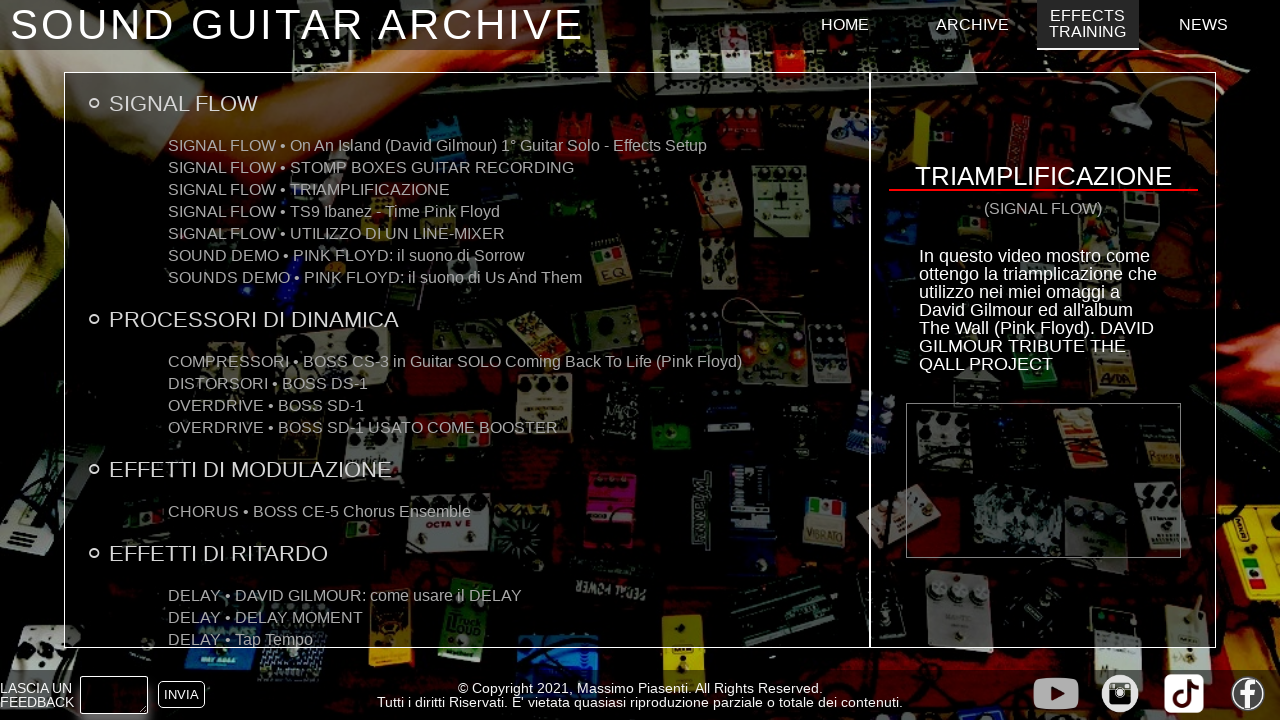

--- FILE ---
content_type: text/html; charset=UTF-8
request_url: https://www.soundguitararchive.it/index.php?pagina=effectTraining&lezione=6
body_size: 156798
content:

<!DOCTYPE html>
<html lang="en">
<head>
  <meta charset="UTF-8">
  <meta name="viewport" content="width=device-width, initial-scale=1.0">
  <meta http-equiv="X-UA-Compatible" content="ie=edge">
  <link rel="preconnect" href="https://fonts.googleapis.com">
  <link rel="preconnect" href="https://fonts.gstatic.com" crossorigin>
  <link href="https://fonts.googleapis.com/css2?family=Advent+Pro:wght@100;300;500;700&display=swap" rel="stylesheet">
  <script src="https://unpkg.com/scrollreveal@4.0.0/dist/scrollreveal.min.js"></script>
  <link rel="stylesheet" href="https://cdnjs.cloudflare.com/ajax/libs/meyer-reset/2.0/reset.min.css" integrity="sha512-NmLkDIU1C/C88wi324HBc+S2kLhi08PN5GDeUVVVC/BVt/9Izdsc9SVeVfA1UZbY3sHUlDSyRXhCzHfr6hmPPw==" crossorigin="anonymous" referrerpolicy="no-referrer" />
  <link rel="stylesheet" href="./css/style.css">
  <title>SOUND GUITAR ARCHIVE | HOME</title>
</head>
<body>
  <div id="content">
  <div class="header">
    <div class="header__sx">
      <h1 class="titolo">SOUND GUITAR ARCHIVE</h1>
      <nav class="navbar">
        <div class="menu-toggle" id="menu-toggle">
            <div class="bar"></div>
            <div class="bar"></div>
            <div class="bar"></div>
        </div>
        <ul class="nav-links" id="nav-links">
            <li><a href="index.php">HOME</a></li>
            <li><a href="index.php?pagina=archive">ARCHIVE</a></li>
            <li><a href="index.php?pagina=effectTraining">GUITAR EFFECTS TRAINING</a></li>
            <li><a href="index.php?pagina=news">NEWS</a></li>
        </ul>
      </nav>
    </div>
    <div class="header__dx">
        <div class="menuBtn ">
          <a class="menuTesto" href="index.php?pagina=">HOME</a>
        </div>
        <div class="menuBtn "">
          <a class="menuTesto" href="index.php?pagina=archive">ARCHIVE</a>
        </div>
        <div class="menuBtn evi"">
          <a class="menuTesto" href="index.php?pagina=effectTraining">EFFECTS TRAINING</a>
        </div>
        <div class="menuBtn "">
          <a class="menuTesto" href="index.php?pagina=news">NEWS</a>
        </div>
    </div>

  </div>
  <div class="none">
    <div class="body__home__container">
      <div class="body__home__container__titolo">
        <a href="index.php?pagina=archive"><h1 class="testo5">ARCHIVE</h1></a>
      </div>
      <a href="index.php?pagina=archive&hardware=1" class="body__home__container__slot">
        <div class="body__home__container__slot__slot1">
        </div>
        <div class="body__home__container__slot__slot__text">
          <h1 class="testo2">25</h1>
          <h1 class="testo1">AMPLI</h1>
        </div>
      </a>
      <a href="index.php?pagina=archive&hardware=7" class="body__home__container__slot">
        <div class="body__home__container__slot__slot2">
        </div>
        <div class="body__home__container__slot__slot__text">
          <h1 class="testo2">65</h1>
          <h1 class="testo1">STOMP BOXES</h1>
        </div>
      </a>
      <a href="index.php?pagina=archive&hardware=4" class="body__home__container__slot">
        <div class="body__home__container__slot__slot3">
        </div>
        <div class="body__home__container__slot__slot__text">
          <h1 class="testo2">11</h1>
          <h1 class="testo1">RACK PROCESSORS</h1>
        </div>
      </a>
      <a href="index.php?pagina=archive&hardware=5" class="body__home__container__slot">
        <div class="body__home__container__slot__slot4">
        </div>
        <div class="body__home__container__slot__slot__text">
          <h1 class="testo2">4</h1>
          <h1 class="testo1">PICK-UPS</h1>
        </div>
      </a>
      <a href="index.php?pagina=archive&hardware=2" class="body__home__container__slot">
        <div class="body__home__container__slot__slot5">
        </div>
        <div class="body__home__container__slot__slot__text">
          <h1 class="testo2">20</h1>
          <h1 class="testo1">GUITARS</h1>
        </div>
      </a>
    </div>
    <div class="body__home__container1">
      <div class="body__home__container__titolo">
        <a href="index.php?pagina=effectTraining"><h1 class="testo5">EFFECTS TRAINING</h1></a>
      </div>
            <div class="body__home__container__news1">
        <div class="divNewsFoto">
          <h1 class="videoHome"><iframe width="100%" height="auto" src="https://www.youtube.com/embed/G1h9RNiZCh4?si=IYvWuxLWI0AIx9Ae" title="YouTube video player" frameborder="0" allow="accelerometer; autoplay; clipboard-write; encrypted-media; gyroscope; picture-in-picture; web-share" referrerpolicy="strict-origin-when-cross-origin" allowfullscreen></iframe></h1>
        </div>
        <div class="divNewsTesto">
          <a class="testo4" href="" target="_blanck">DAVID GILMOUR: come usare il DELAY</a>
        </div>
      </div>
            <div class="body__home__container__news">
        <div class="divNewsFoto">
          <h1 class="videoHome"><iframe width="100%" height="auto" src="https://www.youtube.com/embed/Q2gOnwo_awQ?si=k1byB47QpAJy2Aa3" title="YouTube video player" frameborder="0" allow="accelerometer; autoplay; clipboard-write; encrypted-media; gyroscope; picture-in-picture; web-share" referrerpolicy="strict-origin-when-cross-origin" allowfullscreen></iframe></h1>
        </div>
        <div class="divNewsTesto">
          <a class="testo3" href="" target="_blanck">BOSS DS-1</a>
        </div>
      </div>
            <div class="body__home__container__news1">
        <div class="divNewsFoto">
          <h1 class="videoHome"><iframe width="100%" height="auto" src="https://www.youtube.com/embed/9aTygOhBG6A?si=CWVn_D5iHj7F2oen" title="YouTube video player" frameborder="0" allow="accelerometer; autoplay; clipboard-write; encrypted-media; gyroscope; picture-in-picture; web-share" referrerpolicy="strict-origin-when-cross-origin" allowfullscreen></iframe></h1>
        </div>
        <div class="divNewsTesto">
          <a class="testo4" href="" target="_blanck">BOSS SD-1</a>
        </div>
      </div>
          </div>
    <div class="body__home__container2">
      <div class="body__home__container__titolo">
        <a href="index.php?pagina=news"><h1 class="testo5">NEWS</h1></a>
      </div>
            <div class="body__home__container__news">
        <div class="divNewsFoto">
          <a href="https://tg24.sky.it/spettacolo/musica/2024/05/10/david-gilmour-tour#:~:text=Dopo%20otto%20anni%2C%20David%20Gilmour,unici%20spettacoli%20nell'Europa%20continentale." target="_blanck"><img class="img4" src="./img/Evidenza/00-david-gilmour-getty.jpg"></a>
        </div>
        <div class="divNewsTesto">
          <a class="testo3" href="https://tg24.sky.it/spettacolo/musica/2024/05/10/david-gilmour-tour#:~:text=Dopo%20otto%20anni%2C%20David%20Gilmour,unici%20spettacoli%20nell'Europa%20continentale." target="_blanck">David Gilmour in tour, 6 concerti al Circo Massimo di Roma nel 2024</a>
        </div>
      </div>
            <div class="body__home__container__news1">
        <div class="divNewsFoto">
          <a href="https://mowmag.com/lifestyle/alex-britti-sa-suonare-bene-la-chitarra-anche-se-non-ha-studiato-ma-deve-imparare-a-usare-i-social-per-non-sembrare-cristiano-ronaldo-senza-il-calcio-perche" target="_blanck"><img class="img4" src="./img/Evidenza/alex-britti-chitarra-2l.jpg"></a>
        </div>
        <div class="divNewsTesto">
          <a class="testo4" href="https://mowmag.com/lifestyle/alex-britti-sa-suonare-bene-la-chitarra-anche-se-non-ha-studiato-ma-deve-imparare-a-usare-i-social-per-non-sembrare-cristiano-ronaldo-senza-il-calcio-perche" target="_blanck">Alex Britti sa suonare bene la chitarra anche se non ha studiato</a>
        </div>
      </div>
            <div class="body__home__container__news">
        <div class="divNewsFoto">
          <a href="https://www.virginradio.it/news/rock-news/1367824/david-gilmour-il-nuovo-album-luck-and-strange-uscira-il-6-settembre.html" target="_blanck"><img class="img4" src="./img/Evidenza/Schermata_2024-04-25_alle_11.06.43-1714036016833.png--david_gilmour__il_nuovo_album_luck_and_strange_uscira_il_6_settembre_.png"></a>
        </div>
        <div class="divNewsTesto">
          <a class="testo3" href="https://www.virginradio.it/news/rock-news/1367824/david-gilmour-il-nuovo-album-luck-and-strange-uscira-il-6-settembre.html" target="_blanck">DAVID GILMOUR: IL NUOVO ALBUM LUCK AND STRANGE USCIRÀ IL 6 SETTEMBRE!</a>
        </div>
      </div>
            <div class="body__home__container__news">
        <div class="divNewsFoto">
          <a href="https://en.mediamass.net/people/david-gilmour/new-album.html" target="_blanck"><img class="img4" src="./img/Evidenza/davidgilmour_1.jpg"></a>
        </div>
        <div class="divNewsTesto">
          <a class="testo3" href="https://en.mediamass.net/people/david-gilmour/new-album.html" target="_blanck">David Gilmour, new Studio Album and Tour in 2024?</a>
        </div>
      </div>
          </div>
  </div>
  <div class="none">
    <div class="body__archive__elenco">
      <div class="tableExt">
        <table class="table">
            <thead>
              <form id="myForm" method="GET">
                <tr class="">
                  <th class="th">
                    <select id="mySelectHardware" class="select">
                      <option class="desk" value="">HARDWARE</option>
                                            <option value="1">AMPLIFICATORI </option>
                                            <option value="2">CHITARRE </option>
                                            <option value="5">PICK-UP</option>
                                            <option value="4">PROCESSORI</option>
                                            <option value="7">STOMP BOXES</option>
                                          </select>
                  </th>
                  <th class="th">
                    <select id="mySelectTipologia" class="select">
                      <option class="desk" value="">TIPOLOGIA</option>
                                            <option value="25">ACUSTICA </option>
                                            <option value="36">AMP & IR CAB</option>
                                            <option value="12">BOOSTER</option>
                                            <option value="14">CHORUS</option>
                                            <option value="2">COMBO</option>
                                            <option value="10">COMPRESSORE</option>
                                            <option value="20">DELAY</option>
                                            <option value="49">DIGITAL EFFECTS PROCESSOR</option>
                                            <option value="5">DISTORSORI</option>
                                            <option value="19">ELETTRICA</option>
                                            <option value="32">EQUALIZZATORE</option>
                                            <option value="30">FINALE DI POTENZA</option>
                                            <option value="23">FLANGER</option>
                                            <option value="17">FLANGER/CHORUS</option>
                                            <option value="21">FUZZ</option>
                                            <option value="43">HUMBUCKER</option>
                                            <option value="26">LOOPER</option>
                                            <option value="31">MULTIEFFETTO</option>
                                            <option value="27">NOISE GATE</option>
                                            <option value="35">OCTAVER</option>
                                            <option value="7">OVERDRIVE</option>
                                            <option value="15">PHASER</option>
                                            <option value="29">PREAMPLIFICATORE</option>
                                            <option value="24">REVERBERO</option>
                                            <option value="48">SET</option>
                                            <option value="28">SINGLE COIL</option>
                                            <option value="34">SINTETIZZATORE</option>
                                            <option value="46">SPEAKERS</option>
                                            <option value="33">SWITCHER</option>
                                            <option value="1">TESTATA</option>
                                            <option value="16">TREMOLO</option>
                                            <option value="37">TUBE PREAMP / PROCESSOR</option>
                                            <option value="18">UNI-VIBE</option>
                                            <option value="50">VOLUME</option>
                                            <option value="22">WHA WHA</option>
                                          </select>
                  </th>
                  <th class="th">
                    <select id="mySelectBrand" class="select">
                      <option class="desk" value="azienda">BRAND</option>
                                            <option value="37">ADA</option>
                                            <option value="48">BEHRINGER</option>
                                            <option value="30">BINSON</option>
                                            <option value="38">Blackstar</option>
                                            <option value="18">Bogner</option>
                                            <option value="4">BOSS (Roland)</option>
                                            <option value="8">BRUNETTI</option>
                                            <option value="20">CARL MARTIN</option>
                                            <option value="27">Consolini Electronics & Guitars</option>
                                            <option value="22">CUSTOM AUDIO ELECTRONICS</option>
                                            <option value="45">Demeter Amplification</option>
                                            <option value="42">DigiTech</option>
                                            <option value="47">DiMarzio</option>
                                            <option value="26">DUNLOP</option>
                                            <option value="23">electro-harmonix</option>
                                            <option value="51">Eventide Audio</option>
                                            <option value="2">FENDER</option>
                                            <option value="49">Fulltone</option>
                                            <option value="25">Gibson</option>
                                            <option value="28">HIWATT</option>
                                            <option value="6">IBANEZ</option>
                                            <option value="1">MARSHALL</option>
                                            <option value="33">Mesa-Boogie</option>
                                            <option value="29">MOOER</option>
                                            <option value="10">MXR</option>
                                            <option value="41">ORANGE</option>
                                            <option value="24">ProCo</option>
                                            <option value="35">RADIAL</option>
                                            <option value="50">ROLAND</option>
                                            <option value="32">Scott Instruments</option>
                                            <option value="44">Seymour Duncan</option>
                                            <option value="43">soldano</option>
                                            <option value="40">Steelphon</option>
                                            <option value="39">Strymon</option>
                                            <option value="31">T-REX</option>
                                            <option value="19">TC Electronic</option>
                                            <option value="21">Tube Works</option>
                                            <option value="34">Vinteck</option>
                                            <option value="36">VOLTA Custom Electronics</option>
                                          </select>
                  </th>
                  <th class="th">
                    <select id="mySelectModello" class="select">
                      <option value="desk">MODEL</option>
                                            <option value="15">059_1</option>
                                            <option value="49">2290</option>
                                            <option value="71">ACOUSTIC</option>
                                            <option value="109">AD30HTC</option>
                                            <option value="123">Andy Timmons PIckup Set / DP224F & 2x DP187</option>
                                            <option value="107">BA 805</option>
                                            <option value="8">BASSMAN 100 HEAD</option>
                                            <option value="51">BF-2</option>
                                            <option value="59">BLACK STORM -  Black Limba</option>
                                            <option value="61">BLACK STORM - Aged Shellack </option>
                                            <option value="66">BLACK STORM 8</option>
                                            <option value="116">Black Strat David Gilmour</option>
                                            <option value="33">BOOST/LINE DRIVER</option>
                                            <option value="26">CE-2</option>
                                            <option value="27">CE-5</option>
                                            <option value="165">CH-1 SUPER Chorus</option>
                                            <option value="58">COMP-NOVA</option>
                                            <option value="29">CORONA</option>
                                            <option value="31">Crush Zone</option>
                                            <option value="48">Cry Baby 95Q</option>
                                            <option value="11">CS-1</option>
                                            <option value="10">CS-2</option>
                                            <option value="21">CS-3</option>
                                            <option value="28">CS9</option>
                                            <option value="98">D-TWO</option>
                                            <option value="110">DARK TERROR</option>
                                            <option value="86">DC-2 Dimensione C</option>
                                            <option value="46">DD-7</option>
                                            <option value="122">Demeter COMPULETOR</option>
                                            <option value="57">DM-2</option>
                                            <option value="5">DS-1</option>
                                            <option value="38">DS-2</option>
                                            <option value="77">DUAL Rectifier</option>
                                            <option value="19">DYNA COMP</option>
                                            <option value="53">ECHOREC EC6</option>
                                            <option value="23">Ecstasy Blue</option>
                                            <option value="24">Ecstasy Red</option>
                                            <option value="147">ED-1 The Compressor</option>
                                            <option value="39">electric mistress</option>
                                            <option value="164">FC600 V2 FOOT CONTROLLER</option>
                                            <option value="47">FFM2 Germanium Face Face Mini</option>
                                            <option value="84">G-FORCE</option>
                                            <option value="82">G-MAJOR</option>
                                            <option value="83">G-MAJOR 2</option>
                                            <option value="85">GE-7 Equalizer</option>
                                            <option value="104">gio - 7 strings</option>
                                            <option value="72">Grid-Slammer</option>
                                            <option value="111">GSP 2101</option>
                                            <option value="114">GSP 2112</option>
                                            <option value="115">GSP 2120 Artist</option>
                                            <option value="163">H8000</option>
                                            <option value="50">HI-GAIN 50</option>
                                            <option value="99">HT STUDIO 20 HEAD</option>
                                            <option value="103">IRIDIUM</option>
                                            <option value="118">JB</option>
                                            <option value="37">JB-2</option>
                                            <option value="159">JC120 JAZZ CHORUS</option>
                                            <option value="13">JCM 800 2203</option>
                                            <option value="12">JCM 800 2205</option>
                                            <option value="14">JCM 800 2210</option>
                                            <option value="100">jem MP</option>
                                            <option value="146">JH-1 THE JACK HAMMER</option>
                                            <option value="80">JMP-1</option>
                                            <option value="44">Les paul STD</option>
                                            <option value="56">Little BIG MUFF</option>
                                            <option value="102">LT DIST</option>
                                            <option value="101">LT DRIVE</option>
                                            <option value="108">M-ONE</option>
                                            <option value="18">M193 GT-OD</option>
                                            <option value="64">MAGNUM I</option>
                                            <option value="65">MAGNUM II</option>
                                            <option value="90">Mark IV</option>
                                            <option value="166">MARK V</option>
                                            <option value="88">Matrix</option>
                                            <option value="95">Mercury Box</option>
                                            <option value="17">Microamp</option>
                                            <option value="121">Microamp PLUS</option>
                                            <option value="160">Mod. David Gilmour Custom Shop</option>
                                            <option value="119">MP Reference 2x12</option>
                                            <option value="97">MP-1 Classic</option>
                                            <option value="25">MT-2</option>
                                            <option value="89">NABLA 1987 Plexi</option>
                                            <option value="73">ND-1</option>
                                            <option value="74">NR-1</option>
                                            <option value="78">NS-2</option>
                                            <option value="92">OC-2</option>
                                            <option value="94">OC-3</option>
                                            <option value="158">OCD</option>
                                            <option value="93">OCTAVE MULTIPLEXER</option>
                                            <option value="145">Origin 50h</option>
                                            <option value="161">OS-2</option>
                                            <option value="60">PANTHEON</option>
                                            <option value="34">PHASE 90</option>
                                            <option value="105">PLEXIMAN</option>
                                            <option value="35">PN-2</option>
                                            <option value="69">Replica Strato I</option>
                                            <option value="70">Replica Strato II</option>
                                            <option value="63">Replica Tele I</option>
                                            <option value="67">Replica Tele II</option>
                                            <option value="68">Replica Tele III -Telecaster Custom - 25" Scale length</option>
                                            <option value="117">RV-5 Digital Reverb</option>
                                            <option value="6">SD-1</option>
                                            <option value="52">shimverb</option>
                                            <option value="81">SILVER BULLET</option>
                                            <option value="76">SINGLE Rectifier</option>
                                            <option value="79">SP54</option>
                                            <option value="112">SP77 (serie II)</option>
                                            <option value="106">Start T Rack - Stereo</option>
                                            <option value="42">Stratocaster STD</option>
                                            <option value="62">Super Tele</option>
                                            <option value="91">SY-1</option>
                                            <option value="75">TB-10</option>
                                            <option value="43">Telecaster STD</option>
                                            <option value="41">The Rat</option>
                                            <option value="87">TONEBONE TRIMODE</option>
                                            <option value="36">TR-2</option>
                                            <option value="96">TriAxis</option>
                                            <option value="9">TS-808</option>
                                            <option value="7">TS-9</option>
                                            <option value="32">TUBE DRIVER</option>
                                            <option value="45">Tube Screamer Mini</option>
                                            <option value="40">Uni-Vibe</option>
                                            <option value="120">Ursus</option>
                                            <option value="113">VAN DER GRAAF</option>
                                            <option value="144">VP1 Vintage Phaser</option>
                                          </select>
                  </th>
                  <th class="th1">
                    <a href="index.php?pagina=archive"><img src="./img/azzeraFiltri.png"></a>
                  </th>
                </tr>
              </form>
            </thead>
        </table>
        <div class="tableInt">
            <tbody>
                <table class="table">
                                    <tr class="">
                      <td class="td"><a name="159"><a href="index.php?pagina=archive&hardware=&tipologia=&azienda=&modello=&scheda=159#159">AMPLIFICATORI </a></td>
                      <td class="td"><a name="159"><a href="index.php?pagina=archive&hardware=&tipologia=&azienda=&modello=&scheda=159#159">COMBO</a></td>
                      <td class="td"><a name="159"><a href="index.php?pagina=archive&hardware=&tipologia=&azienda=&modello=&scheda=159#159">ROLAND</a></td>
                      <td class="td"><a name="159"><a href="index.php?pagina=archive&hardware=&tipologia=&azienda=&modello=&scheda=159#159">JC120 JAZZ CHORUS</a></td>
                      <td class="td1"></td>
                  </tr>
                                    <tr class="">
                      <td class="td"><a name="81"><a href="index.php?pagina=archive&hardware=&tipologia=&azienda=&modello=&scheda=81#81">AMPLIFICATORI </a></td>
                      <td class="td"><a name="81"><a href="index.php?pagina=archive&hardware=&tipologia=&azienda=&modello=&scheda=81#81">FINALE DI POTENZA</a></td>
                      <td class="td"><a name="81"><a href="index.php?pagina=archive&hardware=&tipologia=&azienda=&modello=&scheda=81#81">BRUNETTI</a></td>
                      <td class="td"><a name="81"><a href="index.php?pagina=archive&hardware=&tipologia=&azienda=&modello=&scheda=81#81">SILVER BULLET</a></td>
                      <td class="td1"></td>
                  </tr>
                                    <tr class="">
                      <td class="td"><a name="113"><a href="index.php?pagina=archive&hardware=&tipologia=&azienda=&modello=&scheda=113#113">AMPLIFICATORI </a></td>
                      <td class="td"><a name="113"><a href="index.php?pagina=archive&hardware=&tipologia=&azienda=&modello=&scheda=113#113">FINALE DI POTENZA</a></td>
                      <td class="td"><a name="113"><a href="index.php?pagina=archive&hardware=&tipologia=&azienda=&modello=&scheda=113#113">BRUNETTI</a></td>
                      <td class="td"><a name="113"><a href="index.php?pagina=archive&hardware=&tipologia=&azienda=&modello=&scheda=113#113">VAN DER GRAAF</a></td>
                      <td class="td1"></td>
                  </tr>
                                    <tr class="">
                      <td class="td"><a name="97"><a href="index.php?pagina=archive&hardware=&tipologia=&azienda=&modello=&scheda=97#97">AMPLIFICATORI </a></td>
                      <td class="td"><a name="97"><a href="index.php?pagina=archive&hardware=&tipologia=&azienda=&modello=&scheda=97#97">PREAMPLIFICATORE</a></td>
                      <td class="td"><a name="97"><a href="index.php?pagina=archive&hardware=&tipologia=&azienda=&modello=&scheda=97#97">ADA</a></td>
                      <td class="td"><a name="97"><a href="index.php?pagina=archive&hardware=&tipologia=&azienda=&modello=&scheda=97#97">MP-1 Classic</a></td>
                      <td class="td1"></td>
                  </tr>
                                    <tr class="">
                      <td class="td"><a name="80"><a href="index.php?pagina=archive&hardware=&tipologia=&azienda=&modello=&scheda=80#80">AMPLIFICATORI </a></td>
                      <td class="td"><a name="80"><a href="index.php?pagina=archive&hardware=&tipologia=&azienda=&modello=&scheda=80#80">PREAMPLIFICATORE</a></td>
                      <td class="td"><a name="80"><a href="index.php?pagina=archive&hardware=&tipologia=&azienda=&modello=&scheda=80#80">MARSHALL</a></td>
                      <td class="td"><a name="80"><a href="index.php?pagina=archive&hardware=&tipologia=&azienda=&modello=&scheda=80#80">JMP-1</a></td>
                      <td class="td1"></td>
                  </tr>
                                    <tr class="">
                      <td class="td"><a name="96"><a href="index.php?pagina=archive&hardware=&tipologia=&azienda=&modello=&scheda=96#96">AMPLIFICATORI </a></td>
                      <td class="td"><a name="96"><a href="index.php?pagina=archive&hardware=&tipologia=&azienda=&modello=&scheda=96#96">PREAMPLIFICATORE</a></td>
                      <td class="td"><a name="96"><a href="index.php?pagina=archive&hardware=&tipologia=&azienda=&modello=&scheda=96#96">Mesa-Boogie</a></td>
                      <td class="td"><a name="96"><a href="index.php?pagina=archive&hardware=&tipologia=&azienda=&modello=&scheda=96#96">TriAxis</a></td>
                      <td class="td1"></td>
                  </tr>
                                    <tr class="">
                      <td class="td"><a name="112"><a href="index.php?pagina=archive&hardware=&tipologia=&azienda=&modello=&scheda=112#112">AMPLIFICATORI </a></td>
                      <td class="td"><a name="112"><a href="index.php?pagina=archive&hardware=&tipologia=&azienda=&modello=&scheda=112#112">PREAMPLIFICATORE</a></td>
                      <td class="td"><a name="112"><a href="index.php?pagina=archive&hardware=&tipologia=&azienda=&modello=&scheda=112#112">soldano</a></td>
                      <td class="td"><a name="112"><a href="index.php?pagina=archive&hardware=&tipologia=&azienda=&modello=&scheda=112#112">SP77 (serie II)</a></td>
                      <td class="td1"></td>
                  </tr>
                                    <tr class="">
                      <td class="td"><a name="119"><a href="index.php?pagina=archive&hardware=&tipologia=&azienda=&modello=&scheda=119#119">AMPLIFICATORI </a></td>
                      <td class="td"><a name="119"><a href="index.php?pagina=archive&hardware=&tipologia=&azienda=&modello=&scheda=119#119">SPEAKERS</a></td>
                      <td class="td"><a name="119"><a href="index.php?pagina=archive&hardware=&tipologia=&azienda=&modello=&scheda=119#119">Consolini Electronics & Guitars</a></td>
                      <td class="td"><a name="119"><a href="index.php?pagina=archive&hardware=&tipologia=&azienda=&modello=&scheda=119#119">MP Reference 2x12</a></td>
                      <td class="td1"></td>
                  </tr>
                                    <tr class="">
                      <td class="td"><a name="99"><a href="index.php?pagina=archive&hardware=&tipologia=&azienda=&modello=&scheda=99#99">AMPLIFICATORI </a></td>
                      <td class="td"><a name="99"><a href="index.php?pagina=archive&hardware=&tipologia=&azienda=&modello=&scheda=99#99">TESTATA</a></td>
                      <td class="td"><a name="99"><a href="index.php?pagina=archive&hardware=&tipologia=&azienda=&modello=&scheda=99#99">Blackstar</a></td>
                      <td class="td"><a name="99"><a href="index.php?pagina=archive&hardware=&tipologia=&azienda=&modello=&scheda=99#99">HT STUDIO 20 HEAD</a></td>
                      <td class="td1"></td>
                  </tr>
                                    <tr class="">
                      <td class="td"><a name="15"><a href="index.php?pagina=archive&hardware=&tipologia=&azienda=&modello=&scheda=15#15">AMPLIFICATORI </a></td>
                      <td class="td"><a name="15"><a href="index.php?pagina=archive&hardware=&tipologia=&azienda=&modello=&scheda=15#15">TESTATA</a></td>
                      <td class="td"><a name="15"><a href="index.php?pagina=archive&hardware=&tipologia=&azienda=&modello=&scheda=15#15">BRUNETTI</a></td>
                      <td class="td"><a name="15"><a href="index.php?pagina=archive&hardware=&tipologia=&azienda=&modello=&scheda=15#15">059_1</a></td>
                      <td class="td1"></td>
                  </tr>
                                    <tr class="">
                      <td class="td"><a name="105"><a href="index.php?pagina=archive&hardware=&tipologia=&azienda=&modello=&scheda=105#105">AMPLIFICATORI </a></td>
                      <td class="td"><a name="105"><a href="index.php?pagina=archive&hardware=&tipologia=&azienda=&modello=&scheda=105#105">TESTATA</a></td>
                      <td class="td"><a name="105"><a href="index.php?pagina=archive&hardware=&tipologia=&azienda=&modello=&scheda=105#105">BRUNETTI</a></td>
                      <td class="td"><a name="105"><a href="index.php?pagina=archive&hardware=&tipologia=&azienda=&modello=&scheda=105#105">PLEXIMAN</a></td>
                      <td class="td1"></td>
                  </tr>
                                    <tr class="">
                      <td class="td"><a name="106"><a href="index.php?pagina=archive&hardware=&tipologia=&azienda=&modello=&scheda=106#106">AMPLIFICATORI </a></td>
                      <td class="td"><a name="106"><a href="index.php?pagina=archive&hardware=&tipologia=&azienda=&modello=&scheda=106#106">TESTATA</a></td>
                      <td class="td"><a name="106"><a href="index.php?pagina=archive&hardware=&tipologia=&azienda=&modello=&scheda=106#106">BRUNETTI</a></td>
                      <td class="td"><a name="106"><a href="index.php?pagina=archive&hardware=&tipologia=&azienda=&modello=&scheda=106#106">Start T Rack - Stereo</a></td>
                      <td class="td1"></td>
                  </tr>
                                    <tr class="">
                      <td class="td"><a name="8"><a href="index.php?pagina=archive&hardware=&tipologia=&azienda=&modello=&scheda=8#8">AMPLIFICATORI </a></td>
                      <td class="td"><a name="8"><a href="index.php?pagina=archive&hardware=&tipologia=&azienda=&modello=&scheda=8#8">TESTATA</a></td>
                      <td class="td"><a name="8"><a href="index.php?pagina=archive&hardware=&tipologia=&azienda=&modello=&scheda=8#8">FENDER</a></td>
                      <td class="td"><a name="8"><a href="index.php?pagina=archive&hardware=&tipologia=&azienda=&modello=&scheda=8#8">BASSMAN 100 HEAD</a></td>
                      <td class="td1"></td>
                  </tr>
                                    <tr class="">
                      <td class="td"><a name="50"><a href="index.php?pagina=archive&hardware=&tipologia=&azienda=&modello=&scheda=50#50">AMPLIFICATORI </a></td>
                      <td class="td"><a name="50"><a href="index.php?pagina=archive&hardware=&tipologia=&azienda=&modello=&scheda=50#50">TESTATA</a></td>
                      <td class="td"><a name="50"><a href="index.php?pagina=archive&hardware=&tipologia=&azienda=&modello=&scheda=50#50">HIWATT</a></td>
                      <td class="td"><a name="50"><a href="index.php?pagina=archive&hardware=&tipologia=&azienda=&modello=&scheda=50#50">HI-GAIN 50</a></td>
                      <td class="td1"></td>
                  </tr>
                                    <tr class="">
                      <td class="td"><a name="13"><a href="index.php?pagina=archive&hardware=&tipologia=&azienda=&modello=&scheda=13#13">AMPLIFICATORI </a></td>
                      <td class="td"><a name="13"><a href="index.php?pagina=archive&hardware=&tipologia=&azienda=&modello=&scheda=13#13">TESTATA</a></td>
                      <td class="td"><a name="13"><a href="index.php?pagina=archive&hardware=&tipologia=&azienda=&modello=&scheda=13#13">MARSHALL</a></td>
                      <td class="td"><a name="13"><a href="index.php?pagina=archive&hardware=&tipologia=&azienda=&modello=&scheda=13#13">JCM 800 2203</a></td>
                      <td class="td1"></td>
                  </tr>
                                    <tr class="">
                      <td class="td"><a name="12"><a href="index.php?pagina=archive&hardware=&tipologia=&azienda=&modello=&scheda=12#12">AMPLIFICATORI </a></td>
                      <td class="td"><a name="12"><a href="index.php?pagina=archive&hardware=&tipologia=&azienda=&modello=&scheda=12#12">TESTATA</a></td>
                      <td class="td"><a name="12"><a href="index.php?pagina=archive&hardware=&tipologia=&azienda=&modello=&scheda=12#12">MARSHALL</a></td>
                      <td class="td"><a name="12"><a href="index.php?pagina=archive&hardware=&tipologia=&azienda=&modello=&scheda=12#12">JCM 800 2205</a></td>
                      <td class="td1"></td>
                  </tr>
                                    <tr class="">
                      <td class="td"><a name="14"><a href="index.php?pagina=archive&hardware=&tipologia=&azienda=&modello=&scheda=14#14">AMPLIFICATORI </a></td>
                      <td class="td"><a name="14"><a href="index.php?pagina=archive&hardware=&tipologia=&azienda=&modello=&scheda=14#14">TESTATA</a></td>
                      <td class="td"><a name="14"><a href="index.php?pagina=archive&hardware=&tipologia=&azienda=&modello=&scheda=14#14">MARSHALL</a></td>
                      <td class="td"><a name="14"><a href="index.php?pagina=archive&hardware=&tipologia=&azienda=&modello=&scheda=14#14">JCM 800 2210</a></td>
                      <td class="td1"></td>
                  </tr>
                                    <tr class="">
                      <td class="td"><a name="145"><a href="index.php?pagina=archive&hardware=&tipologia=&azienda=&modello=&scheda=145#145">AMPLIFICATORI </a></td>
                      <td class="td"><a name="145"><a href="index.php?pagina=archive&hardware=&tipologia=&azienda=&modello=&scheda=145#145">TESTATA</a></td>
                      <td class="td"><a name="145"><a href="index.php?pagina=archive&hardware=&tipologia=&azienda=&modello=&scheda=145#145">MARSHALL</a></td>
                      <td class="td"><a name="145"><a href="index.php?pagina=archive&hardware=&tipologia=&azienda=&modello=&scheda=145#145">Origin 50h</a></td>
                      <td class="td1"></td>
                  </tr>
                                    <tr class="">
                      <td class="td"><a name="77"><a href="index.php?pagina=archive&hardware=&tipologia=&azienda=&modello=&scheda=77#77">AMPLIFICATORI </a></td>
                      <td class="td"><a name="77"><a href="index.php?pagina=archive&hardware=&tipologia=&azienda=&modello=&scheda=77#77">TESTATA</a></td>
                      <td class="td"><a name="77"><a href="index.php?pagina=archive&hardware=&tipologia=&azienda=&modello=&scheda=77#77">Mesa-Boogie</a></td>
                      <td class="td"><a name="77"><a href="index.php?pagina=archive&hardware=&tipologia=&azienda=&modello=&scheda=77#77">DUAL Rectifier</a></td>
                      <td class="td1"></td>
                  </tr>
                                    <tr class="">
                      <td class="td"><a name="90"><a href="index.php?pagina=archive&hardware=&tipologia=&azienda=&modello=&scheda=90#90">AMPLIFICATORI </a></td>
                      <td class="td"><a name="90"><a href="index.php?pagina=archive&hardware=&tipologia=&azienda=&modello=&scheda=90#90">TESTATA</a></td>
                      <td class="td"><a name="90"><a href="index.php?pagina=archive&hardware=&tipologia=&azienda=&modello=&scheda=90#90">Mesa-Boogie</a></td>
                      <td class="td"><a name="90"><a href="index.php?pagina=archive&hardware=&tipologia=&azienda=&modello=&scheda=90#90">Mark IV</a></td>
                      <td class="td1"></td>
                  </tr>
                                    <tr class="">
                      <td class="td"><a name="166"><a href="index.php?pagina=archive&hardware=&tipologia=&azienda=&modello=&scheda=166#166">AMPLIFICATORI </a></td>
                      <td class="td"><a name="166"><a href="index.php?pagina=archive&hardware=&tipologia=&azienda=&modello=&scheda=166#166">TESTATA</a></td>
                      <td class="td"><a name="166"><a href="index.php?pagina=archive&hardware=&tipologia=&azienda=&modello=&scheda=166#166">Mesa-Boogie</a></td>
                      <td class="td"><a name="166"><a href="index.php?pagina=archive&hardware=&tipologia=&azienda=&modello=&scheda=166#166">MARK V</a></td>
                      <td class="td1"></td>
                  </tr>
                                    <tr class="">
                      <td class="td"><a name="76"><a href="index.php?pagina=archive&hardware=&tipologia=&azienda=&modello=&scheda=76#76">AMPLIFICATORI </a></td>
                      <td class="td"><a name="76"><a href="index.php?pagina=archive&hardware=&tipologia=&azienda=&modello=&scheda=76#76">TESTATA</a></td>
                      <td class="td"><a name="76"><a href="index.php?pagina=archive&hardware=&tipologia=&azienda=&modello=&scheda=76#76">Mesa-Boogie</a></td>
                      <td class="td"><a name="76"><a href="index.php?pagina=archive&hardware=&tipologia=&azienda=&modello=&scheda=76#76">SINGLE Rectifier</a></td>
                      <td class="td1"></td>
                  </tr>
                                    <tr class="">
                      <td class="td"><a name="109"><a href="index.php?pagina=archive&hardware=&tipologia=&azienda=&modello=&scheda=109#109">AMPLIFICATORI </a></td>
                      <td class="td"><a name="109"><a href="index.php?pagina=archive&hardware=&tipologia=&azienda=&modello=&scheda=109#109">TESTATA</a></td>
                      <td class="td"><a name="109"><a href="index.php?pagina=archive&hardware=&tipologia=&azienda=&modello=&scheda=109#109">ORANGE</a></td>
                      <td class="td"><a name="109"><a href="index.php?pagina=archive&hardware=&tipologia=&azienda=&modello=&scheda=109#109">AD30HTC</a></td>
                      <td class="td1"></td>
                  </tr>
                                    <tr class="">
                      <td class="td"><a name="110"><a href="index.php?pagina=archive&hardware=&tipologia=&azienda=&modello=&scheda=110#110">AMPLIFICATORI </a></td>
                      <td class="td"><a name="110"><a href="index.php?pagina=archive&hardware=&tipologia=&azienda=&modello=&scheda=110#110">TESTATA</a></td>
                      <td class="td"><a name="110"><a href="index.php?pagina=archive&hardware=&tipologia=&azienda=&modello=&scheda=110#110">ORANGE</a></td>
                      <td class="td"><a name="110"><a href="index.php?pagina=archive&hardware=&tipologia=&azienda=&modello=&scheda=110#110">DARK TERROR</a></td>
                      <td class="td1"></td>
                  </tr>
                                    <tr class="">
                      <td class="td"><a name="107"><a href="index.php?pagina=archive&hardware=&tipologia=&azienda=&modello=&scheda=107#107">AMPLIFICATORI </a></td>
                      <td class="td"><a name="107"><a href="index.php?pagina=archive&hardware=&tipologia=&azienda=&modello=&scheda=107#107">TESTATA</a></td>
                      <td class="td"><a name="107"><a href="index.php?pagina=archive&hardware=&tipologia=&azienda=&modello=&scheda=107#107">Steelphon</a></td>
                      <td class="td"><a name="107"><a href="index.php?pagina=archive&hardware=&tipologia=&azienda=&modello=&scheda=107#107">BA 805</a></td>
                      <td class="td1"></td>
                  </tr>
                                    <tr class="">
                      <td class="td"><a name="71"><a href="index.php?pagina=archive&hardware=&tipologia=&azienda=&modello=&scheda=71#71">CHITARRE </a></td>
                      <td class="td"><a name="71"><a href="index.php?pagina=archive&hardware=&tipologia=&azienda=&modello=&scheda=71#71">ACUSTICA </a></td>
                      <td class="td"><a name="71"><a href="index.php?pagina=archive&hardware=&tipologia=&azienda=&modello=&scheda=71#71">Scott Instruments</a></td>
                      <td class="td"><a name="71"><a href="index.php?pagina=archive&hardware=&tipologia=&azienda=&modello=&scheda=71#71">ACOUSTIC</a></td>
                      <td class="td1"></td>
                  </tr>
                                    <tr class="">
                      <td class="td"><a name="116"><a href="index.php?pagina=archive&hardware=&tipologia=&azienda=&modello=&scheda=116#116">CHITARRE </a></td>
                      <td class="td"><a name="116"><a href="index.php?pagina=archive&hardware=&tipologia=&azienda=&modello=&scheda=116#116">ELETTRICA</a></td>
                      <td class="td"><a name="116"><a href="index.php?pagina=archive&hardware=&tipologia=&azienda=&modello=&scheda=116#116">Consolini Electronics & Guitars</a></td>
                      <td class="td"><a name="116"><a href="index.php?pagina=archive&hardware=&tipologia=&azienda=&modello=&scheda=116#116">Black Strat David Gilmour</a></td>
                      <td class="td1"></td>
                  </tr>
                                    <tr class="">
                      <td class="td"><a name="100"><a href="index.php?pagina=archive&hardware=&tipologia=&azienda=&modello=&scheda=100#100">CHITARRE </a></td>
                      <td class="td"><a name="100"><a href="index.php?pagina=archive&hardware=&tipologia=&azienda=&modello=&scheda=100#100">ELETTRICA</a></td>
                      <td class="td"><a name="100"><a href="index.php?pagina=archive&hardware=&tipologia=&azienda=&modello=&scheda=100#100">Consolini Electronics & Guitars</a></td>
                      <td class="td"><a name="100"><a href="index.php?pagina=archive&hardware=&tipologia=&azienda=&modello=&scheda=100#100">jem MP</a></td>
                      <td class="td1"></td>
                  </tr>
                                    <tr class="">
                      <td class="td"><a name="160"><a href="index.php?pagina=archive&hardware=&tipologia=&azienda=&modello=&scheda=160#160">CHITARRE </a></td>
                      <td class="td"><a name="160"><a href="index.php?pagina=archive&hardware=&tipologia=&azienda=&modello=&scheda=160#160">ELETTRICA</a></td>
                      <td class="td"><a name="160"><a href="index.php?pagina=archive&hardware=&tipologia=&azienda=&modello=&scheda=160#160">FENDER</a></td>
                      <td class="td"><a name="160"><a href="index.php?pagina=archive&hardware=&tipologia=&azienda=&modello=&scheda=160#160">Mod. David Gilmour Custom Shop</a></td>
                      <td class="td1"></td>
                  </tr>
                                    <tr class="">
                      <td class="td"><a name="42"><a href="index.php?pagina=archive&hardware=&tipologia=&azienda=&modello=&scheda=42#42">CHITARRE </a></td>
                      <td class="td"><a name="42"><a href="index.php?pagina=archive&hardware=&tipologia=&azienda=&modello=&scheda=42#42">ELETTRICA</a></td>
                      <td class="td"><a name="42"><a href="index.php?pagina=archive&hardware=&tipologia=&azienda=&modello=&scheda=42#42">FENDER</a></td>
                      <td class="td"><a name="42"><a href="index.php?pagina=archive&hardware=&tipologia=&azienda=&modello=&scheda=42#42">Stratocaster STD</a></td>
                      <td class="td1"></td>
                  </tr>
                                    <tr class="">
                      <td class="td"><a name="43"><a href="index.php?pagina=archive&hardware=&tipologia=&azienda=&modello=&scheda=43#43">CHITARRE </a></td>
                      <td class="td"><a name="43"><a href="index.php?pagina=archive&hardware=&tipologia=&azienda=&modello=&scheda=43#43">ELETTRICA</a></td>
                      <td class="td"><a name="43"><a href="index.php?pagina=archive&hardware=&tipologia=&azienda=&modello=&scheda=43#43">FENDER</a></td>
                      <td class="td"><a name="43"><a href="index.php?pagina=archive&hardware=&tipologia=&azienda=&modello=&scheda=43#43">Telecaster STD</a></td>
                      <td class="td1"></td>
                  </tr>
                                    <tr class="">
                      <td class="td"><a name="44"><a href="index.php?pagina=archive&hardware=&tipologia=&azienda=&modello=&scheda=44#44">CHITARRE </a></td>
                      <td class="td"><a name="44"><a href="index.php?pagina=archive&hardware=&tipologia=&azienda=&modello=&scheda=44#44">ELETTRICA</a></td>
                      <td class="td"><a name="44"><a href="index.php?pagina=archive&hardware=&tipologia=&azienda=&modello=&scheda=44#44">Gibson</a></td>
                      <td class="td"><a name="44"><a href="index.php?pagina=archive&hardware=&tipologia=&azienda=&modello=&scheda=44#44">Les paul STD</a></td>
                      <td class="td1"></td>
                  </tr>
                                    <tr class="">
                      <td class="td"><a name="104"><a href="index.php?pagina=archive&hardware=&tipologia=&azienda=&modello=&scheda=104#104">CHITARRE </a></td>
                      <td class="td"><a name="104"><a href="index.php?pagina=archive&hardware=&tipologia=&azienda=&modello=&scheda=104#104">ELETTRICA</a></td>
                      <td class="td"><a name="104"><a href="index.php?pagina=archive&hardware=&tipologia=&azienda=&modello=&scheda=104#104">IBANEZ</a></td>
                      <td class="td"><a name="104"><a href="index.php?pagina=archive&hardware=&tipologia=&azienda=&modello=&scheda=104#104">gio - 7 strings</a></td>
                      <td class="td1"></td>
                  </tr>
                                    <tr class="">
                      <td class="td"><a name="59"><a href="index.php?pagina=archive&hardware=&tipologia=&azienda=&modello=&scheda=59#59">CHITARRE </a></td>
                      <td class="td"><a name="59"><a href="index.php?pagina=archive&hardware=&tipologia=&azienda=&modello=&scheda=59#59">ELETTRICA</a></td>
                      <td class="td"><a name="59"><a href="index.php?pagina=archive&hardware=&tipologia=&azienda=&modello=&scheda=59#59">Scott Instruments</a></td>
                      <td class="td"><a name="59"><a href="index.php?pagina=archive&hardware=&tipologia=&azienda=&modello=&scheda=59#59">BLACK STORM -  Black Limba</a></td>
                      <td class="td1"></td>
                  </tr>
                                    <tr class="">
                      <td class="td"><a name="61"><a href="index.php?pagina=archive&hardware=&tipologia=&azienda=&modello=&scheda=61#61">CHITARRE </a></td>
                      <td class="td"><a name="61"><a href="index.php?pagina=archive&hardware=&tipologia=&azienda=&modello=&scheda=61#61">ELETTRICA</a></td>
                      <td class="td"><a name="61"><a href="index.php?pagina=archive&hardware=&tipologia=&azienda=&modello=&scheda=61#61">Scott Instruments</a></td>
                      <td class="td"><a name="61"><a href="index.php?pagina=archive&hardware=&tipologia=&azienda=&modello=&scheda=61#61">BLACK STORM - Aged Shellack </a></td>
                      <td class="td1"></td>
                  </tr>
                                    <tr class="">
                      <td class="td"><a name="66"><a href="index.php?pagina=archive&hardware=&tipologia=&azienda=&modello=&scheda=66#66">CHITARRE </a></td>
                      <td class="td"><a name="66"><a href="index.php?pagina=archive&hardware=&tipologia=&azienda=&modello=&scheda=66#66">ELETTRICA</a></td>
                      <td class="td"><a name="66"><a href="index.php?pagina=archive&hardware=&tipologia=&azienda=&modello=&scheda=66#66">Scott Instruments</a></td>
                      <td class="td"><a name="66"><a href="index.php?pagina=archive&hardware=&tipologia=&azienda=&modello=&scheda=66#66">BLACK STORM 8</a></td>
                      <td class="td1"></td>
                  </tr>
                                    <tr class="">
                      <td class="td"><a name="64"><a href="index.php?pagina=archive&hardware=&tipologia=&azienda=&modello=&scheda=64#64">CHITARRE </a></td>
                      <td class="td"><a name="64"><a href="index.php?pagina=archive&hardware=&tipologia=&azienda=&modello=&scheda=64#64">ELETTRICA</a></td>
                      <td class="td"><a name="64"><a href="index.php?pagina=archive&hardware=&tipologia=&azienda=&modello=&scheda=64#64">Scott Instruments</a></td>
                      <td class="td"><a name="64"><a href="index.php?pagina=archive&hardware=&tipologia=&azienda=&modello=&scheda=64#64">MAGNUM I</a></td>
                      <td class="td1"></td>
                  </tr>
                                    <tr class="">
                      <td class="td"><a name="65"><a href="index.php?pagina=archive&hardware=&tipologia=&azienda=&modello=&scheda=65#65">CHITARRE </a></td>
                      <td class="td"><a name="65"><a href="index.php?pagina=archive&hardware=&tipologia=&azienda=&modello=&scheda=65#65">ELETTRICA</a></td>
                      <td class="td"><a name="65"><a href="index.php?pagina=archive&hardware=&tipologia=&azienda=&modello=&scheda=65#65">Scott Instruments</a></td>
                      <td class="td"><a name="65"><a href="index.php?pagina=archive&hardware=&tipologia=&azienda=&modello=&scheda=65#65">MAGNUM II</a></td>
                      <td class="td1"></td>
                  </tr>
                                    <tr class="">
                      <td class="td"><a name="60"><a href="index.php?pagina=archive&hardware=&tipologia=&azienda=&modello=&scheda=60#60">CHITARRE </a></td>
                      <td class="td"><a name="60"><a href="index.php?pagina=archive&hardware=&tipologia=&azienda=&modello=&scheda=60#60">ELETTRICA</a></td>
                      <td class="td"><a name="60"><a href="index.php?pagina=archive&hardware=&tipologia=&azienda=&modello=&scheda=60#60">Scott Instruments</a></td>
                      <td class="td"><a name="60"><a href="index.php?pagina=archive&hardware=&tipologia=&azienda=&modello=&scheda=60#60">PANTHEON</a></td>
                      <td class="td1"></td>
                  </tr>
                                    <tr class="">
                      <td class="td"><a name="69"><a href="index.php?pagina=archive&hardware=&tipologia=&azienda=&modello=&scheda=69#69">CHITARRE </a></td>
                      <td class="td"><a name="69"><a href="index.php?pagina=archive&hardware=&tipologia=&azienda=&modello=&scheda=69#69">ELETTRICA</a></td>
                      <td class="td"><a name="69"><a href="index.php?pagina=archive&hardware=&tipologia=&azienda=&modello=&scheda=69#69">Scott Instruments</a></td>
                      <td class="td"><a name="69"><a href="index.php?pagina=archive&hardware=&tipologia=&azienda=&modello=&scheda=69#69">Replica Strato I</a></td>
                      <td class="td1"></td>
                  </tr>
                                    <tr class="">
                      <td class="td"><a name="70"><a href="index.php?pagina=archive&hardware=&tipologia=&azienda=&modello=&scheda=70#70">CHITARRE </a></td>
                      <td class="td"><a name="70"><a href="index.php?pagina=archive&hardware=&tipologia=&azienda=&modello=&scheda=70#70">ELETTRICA</a></td>
                      <td class="td"><a name="70"><a href="index.php?pagina=archive&hardware=&tipologia=&azienda=&modello=&scheda=70#70">Scott Instruments</a></td>
                      <td class="td"><a name="70"><a href="index.php?pagina=archive&hardware=&tipologia=&azienda=&modello=&scheda=70#70">Replica Strato II</a></td>
                      <td class="td1"></td>
                  </tr>
                                    <tr class="">
                      <td class="td"><a name="63"><a href="index.php?pagina=archive&hardware=&tipologia=&azienda=&modello=&scheda=63#63">CHITARRE </a></td>
                      <td class="td"><a name="63"><a href="index.php?pagina=archive&hardware=&tipologia=&azienda=&modello=&scheda=63#63">ELETTRICA</a></td>
                      <td class="td"><a name="63"><a href="index.php?pagina=archive&hardware=&tipologia=&azienda=&modello=&scheda=63#63">Scott Instruments</a></td>
                      <td class="td"><a name="63"><a href="index.php?pagina=archive&hardware=&tipologia=&azienda=&modello=&scheda=63#63">Replica Tele I</a></td>
                      <td class="td1"></td>
                  </tr>
                                    <tr class="">
                      <td class="td"><a name="67"><a href="index.php?pagina=archive&hardware=&tipologia=&azienda=&modello=&scheda=67#67">CHITARRE </a></td>
                      <td class="td"><a name="67"><a href="index.php?pagina=archive&hardware=&tipologia=&azienda=&modello=&scheda=67#67">ELETTRICA</a></td>
                      <td class="td"><a name="67"><a href="index.php?pagina=archive&hardware=&tipologia=&azienda=&modello=&scheda=67#67">Scott Instruments</a></td>
                      <td class="td"><a name="67"><a href="index.php?pagina=archive&hardware=&tipologia=&azienda=&modello=&scheda=67#67">Replica Tele II</a></td>
                      <td class="td1"></td>
                  </tr>
                                    <tr class="">
                      <td class="td"><a name="68"><a href="index.php?pagina=archive&hardware=&tipologia=&azienda=&modello=&scheda=68#68">CHITARRE </a></td>
                      <td class="td"><a name="68"><a href="index.php?pagina=archive&hardware=&tipologia=&azienda=&modello=&scheda=68#68">ELETTRICA</a></td>
                      <td class="td"><a name="68"><a href="index.php?pagina=archive&hardware=&tipologia=&azienda=&modello=&scheda=68#68">Scott Instruments</a></td>
                      <td class="td"><a name="68"><a href="index.php?pagina=archive&hardware=&tipologia=&azienda=&modello=&scheda=68#68">Replica Tele III -Telecaster Custom - 25" Scale length</a></td>
                      <td class="td1"></td>
                  </tr>
                                    <tr class="">
                      <td class="td"><a name="62"><a href="index.php?pagina=archive&hardware=&tipologia=&azienda=&modello=&scheda=62#62">CHITARRE </a></td>
                      <td class="td"><a name="62"><a href="index.php?pagina=archive&hardware=&tipologia=&azienda=&modello=&scheda=62#62">ELETTRICA</a></td>
                      <td class="td"><a name="62"><a href="index.php?pagina=archive&hardware=&tipologia=&azienda=&modello=&scheda=62#62">Scott Instruments</a></td>
                      <td class="td"><a name="62"><a href="index.php?pagina=archive&hardware=&tipologia=&azienda=&modello=&scheda=62#62">Super Tele</a></td>
                      <td class="td1"></td>
                  </tr>
                                    <tr class="">
                      <td class="td"><a name="118"><a href="index.php?pagina=archive&hardware=&tipologia=&azienda=&modello=&scheda=118#118">PICK-UP</a></td>
                      <td class="td"><a name="118"><a href="index.php?pagina=archive&hardware=&tipologia=&azienda=&modello=&scheda=118#118">HUMBUCKER</a></td>
                      <td class="td"><a name="118"><a href="index.php?pagina=archive&hardware=&tipologia=&azienda=&modello=&scheda=118#118">Seymour Duncan</a></td>
                      <td class="td"><a name="118"><a href="index.php?pagina=archive&hardware=&tipologia=&azienda=&modello=&scheda=118#118">JB</a></td>
                      <td class="td1"></td>
                  </tr>
                                    <tr class="">
                      <td class="td"><a name="123"><a href="index.php?pagina=archive&hardware=&tipologia=&azienda=&modello=&scheda=123#123">PICK-UP</a></td>
                      <td class="td"><a name="123"><a href="index.php?pagina=archive&hardware=&tipologia=&azienda=&modello=&scheda=123#123">SET</a></td>
                      <td class="td"><a name="123"><a href="index.php?pagina=archive&hardware=&tipologia=&azienda=&modello=&scheda=123#123">DiMarzio</a></td>
                      <td class="td"><a name="123"><a href="index.php?pagina=archive&hardware=&tipologia=&azienda=&modello=&scheda=123#123">Andy Timmons PIckup Set / DP224F & 2x DP187</a></td>
                      <td class="td1"></td>
                  </tr>
                                    <tr class="">
                      <td class="td"><a name="79"><a href="index.php?pagina=archive&hardware=&tipologia=&azienda=&modello=&scheda=79#79">PICK-UP</a></td>
                      <td class="td"><a name="79"><a href="index.php?pagina=archive&hardware=&tipologia=&azienda=&modello=&scheda=79#79">SINGLE COIL</a></td>
                      <td class="td"><a name="79"><a href="index.php?pagina=archive&hardware=&tipologia=&azienda=&modello=&scheda=79#79">Consolini Electronics & Guitars</a></td>
                      <td class="td"><a name="79"><a href="index.php?pagina=archive&hardware=&tipologia=&azienda=&modello=&scheda=79#79">SP54</a></td>
                      <td class="td1"></td>
                  </tr>
                                    <tr class="">
                      <td class="td"><a name="120"><a href="index.php?pagina=archive&hardware=&tipologia=&azienda=&modello=&scheda=120#120">PICK-UP</a></td>
                      <td class="td"><a name="120"><a href="index.php?pagina=archive&hardware=&tipologia=&azienda=&modello=&scheda=120#120">SINGLE COIL</a></td>
                      <td class="td"><a name="120"><a href="index.php?pagina=archive&hardware=&tipologia=&azienda=&modello=&scheda=120#120">Consolini Electronics & Guitars</a></td>
                      <td class="td"><a name="120"><a href="index.php?pagina=archive&hardware=&tipologia=&azienda=&modello=&scheda=120#120">Ursus</a></td>
                      <td class="td1"></td>
                  </tr>
                                    <tr class="">
                      <td class="td"><a name="49"><a href="index.php?pagina=archive&hardware=&tipologia=&azienda=&modello=&scheda=49#49">PROCESSORI</a></td>
                      <td class="td"><a name="49"><a href="index.php?pagina=archive&hardware=&tipologia=&azienda=&modello=&scheda=49#49">DELAY</a></td>
                      <td class="td"><a name="49"><a href="index.php?pagina=archive&hardware=&tipologia=&azienda=&modello=&scheda=49#49">TC Electronic</a></td>
                      <td class="td"><a name="49"><a href="index.php?pagina=archive&hardware=&tipologia=&azienda=&modello=&scheda=49#49">2290</a></td>
                      <td class="td1"></td>
                  </tr>
                                    <tr class="">
                      <td class="td"><a name="98"><a href="index.php?pagina=archive&hardware=&tipologia=&azienda=&modello=&scheda=98#98">PROCESSORI</a></td>
                      <td class="td"><a name="98"><a href="index.php?pagina=archive&hardware=&tipologia=&azienda=&modello=&scheda=98#98">DELAY</a></td>
                      <td class="td"><a name="98"><a href="index.php?pagina=archive&hardware=&tipologia=&azienda=&modello=&scheda=98#98">TC Electronic</a></td>
                      <td class="td"><a name="98"><a href="index.php?pagina=archive&hardware=&tipologia=&azienda=&modello=&scheda=98#98">D-TWO</a></td>
                      <td class="td1"></td>
                  </tr>
                                    <tr class="">
                      <td class="td"><a name="163"><a href="index.php?pagina=archive&hardware=&tipologia=&azienda=&modello=&scheda=163#163">PROCESSORI</a></td>
                      <td class="td"><a name="163"><a href="index.php?pagina=archive&hardware=&tipologia=&azienda=&modello=&scheda=163#163">DIGITAL EFFECTS PROCESSOR</a></td>
                      <td class="td"><a name="163"><a href="index.php?pagina=archive&hardware=&tipologia=&azienda=&modello=&scheda=163#163">Eventide Audio</a></td>
                      <td class="td"><a name="163"><a href="index.php?pagina=archive&hardware=&tipologia=&azienda=&modello=&scheda=163#163">H8000</a></td>
                      <td class="td1"></td>
                  </tr>
                                    <tr class="">
                      <td class="td"><a name="84"><a href="index.php?pagina=archive&hardware=&tipologia=&azienda=&modello=&scheda=84#84">PROCESSORI</a></td>
                      <td class="td"><a name="84"><a href="index.php?pagina=archive&hardware=&tipologia=&azienda=&modello=&scheda=84#84">MULTIEFFETTO</a></td>
                      <td class="td"><a name="84"><a href="index.php?pagina=archive&hardware=&tipologia=&azienda=&modello=&scheda=84#84">TC Electronic</a></td>
                      <td class="td"><a name="84"><a href="index.php?pagina=archive&hardware=&tipologia=&azienda=&modello=&scheda=84#84">G-FORCE</a></td>
                      <td class="td1"></td>
                  </tr>
                                    <tr class="">
                      <td class="td"><a name="82"><a href="index.php?pagina=archive&hardware=&tipologia=&azienda=&modello=&scheda=82#82">PROCESSORI</a></td>
                      <td class="td"><a name="82"><a href="index.php?pagina=archive&hardware=&tipologia=&azienda=&modello=&scheda=82#82">MULTIEFFETTO</a></td>
                      <td class="td"><a name="82"><a href="index.php?pagina=archive&hardware=&tipologia=&azienda=&modello=&scheda=82#82">TC Electronic</a></td>
                      <td class="td"><a name="82"><a href="index.php?pagina=archive&hardware=&tipologia=&azienda=&modello=&scheda=82#82">G-MAJOR</a></td>
                      <td class="td1"></td>
                  </tr>
                                    <tr class="">
                      <td class="td"><a name="83"><a href="index.php?pagina=archive&hardware=&tipologia=&azienda=&modello=&scheda=83#83">PROCESSORI</a></td>
                      <td class="td"><a name="83"><a href="index.php?pagina=archive&hardware=&tipologia=&azienda=&modello=&scheda=83#83">MULTIEFFETTO</a></td>
                      <td class="td"><a name="83"><a href="index.php?pagina=archive&hardware=&tipologia=&azienda=&modello=&scheda=83#83">TC Electronic</a></td>
                      <td class="td"><a name="83"><a href="index.php?pagina=archive&hardware=&tipologia=&azienda=&modello=&scheda=83#83">G-MAJOR 2</a></td>
                      <td class="td1"></td>
                  </tr>
                                    <tr class="">
                      <td class="td"><a name="108"><a href="index.php?pagina=archive&hardware=&tipologia=&azienda=&modello=&scheda=108#108">PROCESSORI</a></td>
                      <td class="td"><a name="108"><a href="index.php?pagina=archive&hardware=&tipologia=&azienda=&modello=&scheda=108#108">REVERBERO</a></td>
                      <td class="td"><a name="108"><a href="index.php?pagina=archive&hardware=&tipologia=&azienda=&modello=&scheda=108#108">TC Electronic</a></td>
                      <td class="td"><a name="108"><a href="index.php?pagina=archive&hardware=&tipologia=&azienda=&modello=&scheda=108#108">M-ONE</a></td>
                      <td class="td1"></td>
                  </tr>
                                    <tr class="">
                      <td class="td"><a name="88"><a href="index.php?pagina=archive&hardware=&tipologia=&azienda=&modello=&scheda=88#88">PROCESSORI</a></td>
                      <td class="td"><a name="88"><a href="index.php?pagina=archive&hardware=&tipologia=&azienda=&modello=&scheda=88#88">SWITCHER</a></td>
                      <td class="td"><a name="88"><a href="index.php?pagina=archive&hardware=&tipologia=&azienda=&modello=&scheda=88#88">BRUNETTI</a></td>
                      <td class="td"><a name="88"><a href="index.php?pagina=archive&hardware=&tipologia=&azienda=&modello=&scheda=88#88">Matrix</a></td>
                      <td class="td1"></td>
                  </tr>
                                    <tr class="">
                      <td class="td"><a name="111"><a href="index.php?pagina=archive&hardware=&tipologia=&azienda=&modello=&scheda=111#111">PROCESSORI</a></td>
                      <td class="td"><a name="111"><a href="index.php?pagina=archive&hardware=&tipologia=&azienda=&modello=&scheda=111#111">TUBE PREAMP / PROCESSOR</a></td>
                      <td class="td"><a name="111"><a href="index.php?pagina=archive&hardware=&tipologia=&azienda=&modello=&scheda=111#111">DigiTech</a></td>
                      <td class="td"><a name="111"><a href="index.php?pagina=archive&hardware=&tipologia=&azienda=&modello=&scheda=111#111">GSP 2101</a></td>
                      <td class="td1"></td>
                  </tr>
                                    <tr class="">
                      <td class="td"><a name="114"><a href="index.php?pagina=archive&hardware=&tipologia=&azienda=&modello=&scheda=114#114">PROCESSORI</a></td>
                      <td class="td"><a name="114"><a href="index.php?pagina=archive&hardware=&tipologia=&azienda=&modello=&scheda=114#114">TUBE PREAMP / PROCESSOR</a></td>
                      <td class="td"><a name="114"><a href="index.php?pagina=archive&hardware=&tipologia=&azienda=&modello=&scheda=114#114">DigiTech</a></td>
                      <td class="td"><a name="114"><a href="index.php?pagina=archive&hardware=&tipologia=&azienda=&modello=&scheda=114#114">GSP 2112</a></td>
                      <td class="td1"></td>
                  </tr>
                                    <tr class="">
                      <td class="td"><a name="115"><a href="index.php?pagina=archive&hardware=&tipologia=&azienda=&modello=&scheda=115#115">PROCESSORI</a></td>
                      <td class="td"><a name="115"><a href="index.php?pagina=archive&hardware=&tipologia=&azienda=&modello=&scheda=115#115">TUBE PREAMP / PROCESSOR</a></td>
                      <td class="td"><a name="115"><a href="index.php?pagina=archive&hardware=&tipologia=&azienda=&modello=&scheda=115#115">DigiTech</a></td>
                      <td class="td"><a name="115"><a href="index.php?pagina=archive&hardware=&tipologia=&azienda=&modello=&scheda=115#115">GSP 2120 Artist</a></td>
                      <td class="td1"></td>
                  </tr>
                                    <tr class="">
                      <td class="td"><a name="103"><a href="index.php?pagina=archive&hardware=&tipologia=&azienda=&modello=&scheda=103#103">STOMP BOXES</a></td>
                      <td class="td"><a name="103"><a href="index.php?pagina=archive&hardware=&tipologia=&azienda=&modello=&scheda=103#103">AMP & IR CAB</a></td>
                      <td class="td"><a name="103"><a href="index.php?pagina=archive&hardware=&tipologia=&azienda=&modello=&scheda=103#103">Strymon</a></td>
                      <td class="td"><a name="103"><a href="index.php?pagina=archive&hardware=&tipologia=&azienda=&modello=&scheda=103#103">IRIDIUM</a></td>
                      <td class="td1"></td>
                  </tr>
                                    <tr class="">
                      <td class="td"><a name="33"><a href="index.php?pagina=archive&hardware=&tipologia=&azienda=&modello=&scheda=33#33">STOMP BOXES</a></td>
                      <td class="td"><a name="33"><a href="index.php?pagina=archive&hardware=&tipologia=&azienda=&modello=&scheda=33#33">BOOSTER</a></td>
                      <td class="td"><a name="33"><a href="index.php?pagina=archive&hardware=&tipologia=&azienda=&modello=&scheda=33#33">CUSTOM AUDIO ELECTRONICS</a></td>
                      <td class="td"><a name="33"><a href="index.php?pagina=archive&hardware=&tipologia=&azienda=&modello=&scheda=33#33">BOOST/LINE DRIVER</a></td>
                      <td class="td1"></td>
                  </tr>
                                    <tr class="">
                      <td class="td"><a name="17"><a href="index.php?pagina=archive&hardware=&tipologia=&azienda=&modello=&scheda=17#17">STOMP BOXES</a></td>
                      <td class="td"><a name="17"><a href="index.php?pagina=archive&hardware=&tipologia=&azienda=&modello=&scheda=17#17">BOOSTER</a></td>
                      <td class="td"><a name="17"><a href="index.php?pagina=archive&hardware=&tipologia=&azienda=&modello=&scheda=17#17">MXR</a></td>
                      <td class="td"><a name="17"><a href="index.php?pagina=archive&hardware=&tipologia=&azienda=&modello=&scheda=17#17">Microamp</a></td>
                      <td class="td1"></td>
                  </tr>
                                    <tr class="">
                      <td class="td"><a name="121"><a href="index.php?pagina=archive&hardware=&tipologia=&azienda=&modello=&scheda=121#121">STOMP BOXES</a></td>
                      <td class="td"><a name="121"><a href="index.php?pagina=archive&hardware=&tipologia=&azienda=&modello=&scheda=121#121">BOOSTER</a></td>
                      <td class="td"><a name="121"><a href="index.php?pagina=archive&hardware=&tipologia=&azienda=&modello=&scheda=121#121">MXR</a></td>
                      <td class="td"><a name="121"><a href="index.php?pagina=archive&hardware=&tipologia=&azienda=&modello=&scheda=121#121">Microamp PLUS</a></td>
                      <td class="td1"></td>
                  </tr>
                                    <tr class="">
                      <td class="td"><a name="26"><a href="index.php?pagina=archive&hardware=&tipologia=&azienda=&modello=&scheda=26#26">STOMP BOXES</a></td>
                      <td class="td"><a name="26"><a href="index.php?pagina=archive&hardware=&tipologia=&azienda=&modello=&scheda=26#26">CHORUS</a></td>
                      <td class="td"><a name="26"><a href="index.php?pagina=archive&hardware=&tipologia=&azienda=&modello=&scheda=26#26">BOSS (Roland)</a></td>
                      <td class="td"><a name="26"><a href="index.php?pagina=archive&hardware=&tipologia=&azienda=&modello=&scheda=26#26">CE-2</a></td>
                      <td class="td1"></td>
                  </tr>
                                    <tr class="">
                      <td class="td"><a name="27"><a href="index.php?pagina=archive&hardware=&tipologia=&azienda=&modello=&scheda=27#27">STOMP BOXES</a></td>
                      <td class="td"><a name="27"><a href="index.php?pagina=archive&hardware=&tipologia=&azienda=&modello=&scheda=27#27">CHORUS</a></td>
                      <td class="td"><a name="27"><a href="index.php?pagina=archive&hardware=&tipologia=&azienda=&modello=&scheda=27#27">BOSS (Roland)</a></td>
                      <td class="td"><a name="27"><a href="index.php?pagina=archive&hardware=&tipologia=&azienda=&modello=&scheda=27#27">CE-5</a></td>
                      <td class="td1"></td>
                  </tr>
                                    <tr class="">
                      <td class="td"><a name="165"><a href="index.php?pagina=archive&hardware=&tipologia=&azienda=&modello=&scheda=165#165">STOMP BOXES</a></td>
                      <td class="td"><a name="165"><a href="index.php?pagina=archive&hardware=&tipologia=&azienda=&modello=&scheda=165#165">CHORUS</a></td>
                      <td class="td"><a name="165"><a href="index.php?pagina=archive&hardware=&tipologia=&azienda=&modello=&scheda=165#165">BOSS (Roland)</a></td>
                      <td class="td"><a name="165"><a href="index.php?pagina=archive&hardware=&tipologia=&azienda=&modello=&scheda=165#165">CH-1 SUPER Chorus</a></td>
                      <td class="td1"></td>
                  </tr>
                                    <tr class="">
                      <td class="td"><a name="86"><a href="index.php?pagina=archive&hardware=&tipologia=&azienda=&modello=&scheda=86#86">STOMP BOXES</a></td>
                      <td class="td"><a name="86"><a href="index.php?pagina=archive&hardware=&tipologia=&azienda=&modello=&scheda=86#86">CHORUS</a></td>
                      <td class="td"><a name="86"><a href="index.php?pagina=archive&hardware=&tipologia=&azienda=&modello=&scheda=86#86">BOSS (Roland)</a></td>
                      <td class="td"><a name="86"><a href="index.php?pagina=archive&hardware=&tipologia=&azienda=&modello=&scheda=86#86">DC-2 Dimensione C</a></td>
                      <td class="td1"></td>
                  </tr>
                                    <tr class="">
                      <td class="td"><a name="28"><a href="index.php?pagina=archive&hardware=&tipologia=&azienda=&modello=&scheda=28#28">STOMP BOXES</a></td>
                      <td class="td"><a name="28"><a href="index.php?pagina=archive&hardware=&tipologia=&azienda=&modello=&scheda=28#28">CHORUS</a></td>
                      <td class="td"><a name="28"><a href="index.php?pagina=archive&hardware=&tipologia=&azienda=&modello=&scheda=28#28">IBANEZ</a></td>
                      <td class="td"><a name="28"><a href="index.php?pagina=archive&hardware=&tipologia=&azienda=&modello=&scheda=28#28">CS9</a></td>
                      <td class="td1"></td>
                  </tr>
                                    <tr class="">
                      <td class="td"><a name="29"><a href="index.php?pagina=archive&hardware=&tipologia=&azienda=&modello=&scheda=29#29">STOMP BOXES</a></td>
                      <td class="td"><a name="29"><a href="index.php?pagina=archive&hardware=&tipologia=&azienda=&modello=&scheda=29#29">CHORUS</a></td>
                      <td class="td"><a name="29"><a href="index.php?pagina=archive&hardware=&tipologia=&azienda=&modello=&scheda=29#29">TC Electronic</a></td>
                      <td class="td"><a name="29"><a href="index.php?pagina=archive&hardware=&tipologia=&azienda=&modello=&scheda=29#29">CORONA</a></td>
                      <td class="td1"></td>
                  </tr>
                                    <tr class="">
                      <td class="td"><a name="11"><a href="index.php?pagina=archive&hardware=&tipologia=&azienda=&modello=&scheda=11#11">STOMP BOXES</a></td>
                      <td class="td"><a name="11"><a href="index.php?pagina=archive&hardware=&tipologia=&azienda=&modello=&scheda=11#11">COMPRESSORE</a></td>
                      <td class="td"><a name="11"><a href="index.php?pagina=archive&hardware=&tipologia=&azienda=&modello=&scheda=11#11">BOSS (Roland)</a></td>
                      <td class="td"><a name="11"><a href="index.php?pagina=archive&hardware=&tipologia=&azienda=&modello=&scheda=11#11">CS-1</a></td>
                      <td class="td1"></td>
                  </tr>
                                    <tr class="">
                      <td class="td"><a name="10"><a href="index.php?pagina=archive&hardware=&tipologia=&azienda=&modello=&scheda=10#10">STOMP BOXES</a></td>
                      <td class="td"><a name="10"><a href="index.php?pagina=archive&hardware=&tipologia=&azienda=&modello=&scheda=10#10">COMPRESSORE</a></td>
                      <td class="td"><a name="10"><a href="index.php?pagina=archive&hardware=&tipologia=&azienda=&modello=&scheda=10#10">BOSS (Roland)</a></td>
                      <td class="td"><a name="10"><a href="index.php?pagina=archive&hardware=&tipologia=&azienda=&modello=&scheda=10#10">CS-2</a></td>
                      <td class="td1"></td>
                  </tr>
                                    <tr class="">
                      <td class="td"><a name="21"><a href="index.php?pagina=archive&hardware=&tipologia=&azienda=&modello=&scheda=21#21">STOMP BOXES</a></td>
                      <td class="td"><a name="21"><a href="index.php?pagina=archive&hardware=&tipologia=&azienda=&modello=&scheda=21#21">COMPRESSORE</a></td>
                      <td class="td"><a name="21"><a href="index.php?pagina=archive&hardware=&tipologia=&azienda=&modello=&scheda=21#21">BOSS (Roland)</a></td>
                      <td class="td"><a name="21"><a href="index.php?pagina=archive&hardware=&tipologia=&azienda=&modello=&scheda=21#21">CS-3</a></td>
                      <td class="td1"></td>
                  </tr>
                                    <tr class="">
                      <td class="td"><a name="122"><a href="index.php?pagina=archive&hardware=&tipologia=&azienda=&modello=&scheda=122#122">STOMP BOXES</a></td>
                      <td class="td"><a name="122"><a href="index.php?pagina=archive&hardware=&tipologia=&azienda=&modello=&scheda=122#122">COMPRESSORE</a></td>
                      <td class="td"><a name="122"><a href="index.php?pagina=archive&hardware=&tipologia=&azienda=&modello=&scheda=122#122">Demeter Amplification</a></td>
                      <td class="td"><a name="122"><a href="index.php?pagina=archive&hardware=&tipologia=&azienda=&modello=&scheda=122#122">Demeter COMPULETOR</a></td>
                      <td class="td1"></td>
                  </tr>
                                    <tr class="">
                      <td class="td"><a name="147"><a href="index.php?pagina=archive&hardware=&tipologia=&azienda=&modello=&scheda=147#147">STOMP BOXES</a></td>
                      <td class="td"><a name="147"><a href="index.php?pagina=archive&hardware=&tipologia=&azienda=&modello=&scheda=147#147">COMPRESSORE</a></td>
                      <td class="td"><a name="147"><a href="index.php?pagina=archive&hardware=&tipologia=&azienda=&modello=&scheda=147#147">MARSHALL</a></td>
                      <td class="td"><a name="147"><a href="index.php?pagina=archive&hardware=&tipologia=&azienda=&modello=&scheda=147#147">ED-1 The Compressor</a></td>
                      <td class="td1"></td>
                  </tr>
                                    <tr class="">
                      <td class="td"><a name="19"><a href="index.php?pagina=archive&hardware=&tipologia=&azienda=&modello=&scheda=19#19">STOMP BOXES</a></td>
                      <td class="td"><a name="19"><a href="index.php?pagina=archive&hardware=&tipologia=&azienda=&modello=&scheda=19#19">COMPRESSORE</a></td>
                      <td class="td"><a name="19"><a href="index.php?pagina=archive&hardware=&tipologia=&azienda=&modello=&scheda=19#19">MXR</a></td>
                      <td class="td"><a name="19"><a href="index.php?pagina=archive&hardware=&tipologia=&azienda=&modello=&scheda=19#19">DYNA COMP</a></td>
                      <td class="td1"></td>
                  </tr>
                                    <tr class="">
                      <td class="td"><a name="58"><a href="index.php?pagina=archive&hardware=&tipologia=&azienda=&modello=&scheda=58#58">STOMP BOXES</a></td>
                      <td class="td"><a name="58"><a href="index.php?pagina=archive&hardware=&tipologia=&azienda=&modello=&scheda=58#58">COMPRESSORE</a></td>
                      <td class="td"><a name="58"><a href="index.php?pagina=archive&hardware=&tipologia=&azienda=&modello=&scheda=58#58">T-REX</a></td>
                      <td class="td"><a name="58"><a href="index.php?pagina=archive&hardware=&tipologia=&azienda=&modello=&scheda=58#58">COMP-NOVA</a></td>
                      <td class="td1"></td>
                  </tr>
                                    <tr class="">
                      <td class="td"><a name="53"><a href="index.php?pagina=archive&hardware=&tipologia=&azienda=&modello=&scheda=53#53">STOMP BOXES</a></td>
                      <td class="td"><a name="53"><a href="index.php?pagina=archive&hardware=&tipologia=&azienda=&modello=&scheda=53#53">DELAY</a></td>
                      <td class="td"><a name="53"><a href="index.php?pagina=archive&hardware=&tipologia=&azienda=&modello=&scheda=53#53">BINSON</a></td>
                      <td class="td"><a name="53"><a href="index.php?pagina=archive&hardware=&tipologia=&azienda=&modello=&scheda=53#53">ECHOREC EC6</a></td>
                      <td class="td1"></td>
                  </tr>
                                    <tr class="">
                      <td class="td"><a name="46"><a href="index.php?pagina=archive&hardware=&tipologia=&azienda=&modello=&scheda=46#46">STOMP BOXES</a></td>
                      <td class="td"><a name="46"><a href="index.php?pagina=archive&hardware=&tipologia=&azienda=&modello=&scheda=46#46">DELAY</a></td>
                      <td class="td"><a name="46"><a href="index.php?pagina=archive&hardware=&tipologia=&azienda=&modello=&scheda=46#46">BOSS (Roland)</a></td>
                      <td class="td"><a name="46"><a href="index.php?pagina=archive&hardware=&tipologia=&azienda=&modello=&scheda=46#46">DD-7</a></td>
                      <td class="td1"></td>
                  </tr>
                                    <tr class="">
                      <td class="td"><a name="57"><a href="index.php?pagina=archive&hardware=&tipologia=&azienda=&modello=&scheda=57#57">STOMP BOXES</a></td>
                      <td class="td"><a name="57"><a href="index.php?pagina=archive&hardware=&tipologia=&azienda=&modello=&scheda=57#57">DELAY</a></td>
                      <td class="td"><a name="57"><a href="index.php?pagina=archive&hardware=&tipologia=&azienda=&modello=&scheda=57#57">BOSS (Roland)</a></td>
                      <td class="td"><a name="57"><a href="index.php?pagina=archive&hardware=&tipologia=&azienda=&modello=&scheda=57#57">DM-2</a></td>
                      <td class="td1"></td>
                  </tr>
                                    <tr class="">
                      <td class="td"><a name="73"><a href="index.php?pagina=archive&hardware=&tipologia=&azienda=&modello=&scheda=73#73">STOMP BOXES</a></td>
                      <td class="td"><a name="73"><a href="index.php?pagina=archive&hardware=&tipologia=&azienda=&modello=&scheda=73#73">DELAY</a></td>
                      <td class="td"><a name="73"><a href="index.php?pagina=archive&hardware=&tipologia=&azienda=&modello=&scheda=73#73">TC Electronic</a></td>
                      <td class="td"><a name="73"><a href="index.php?pagina=archive&hardware=&tipologia=&azienda=&modello=&scheda=73#73">ND-1</a></td>
                      <td class="td1"></td>
                  </tr>
                                    <tr class="">
                      <td class="td"><a name="102"><a href="index.php?pagina=archive&hardware=&tipologia=&azienda=&modello=&scheda=102#102">STOMP BOXES</a></td>
                      <td class="td"><a name="102"><a href="index.php?pagina=archive&hardware=&tipologia=&azienda=&modello=&scheda=102#102">DISTORSORI</a></td>
                      <td class="td"><a name="102"><a href="index.php?pagina=archive&hardware=&tipologia=&azienda=&modello=&scheda=102#102">Blackstar</a></td>
                      <td class="td"><a name="102"><a href="index.php?pagina=archive&hardware=&tipologia=&azienda=&modello=&scheda=102#102">LT DIST</a></td>
                      <td class="td1"></td>
                  </tr>
                                    <tr class="">
                      <td class="td"><a name="24"><a href="index.php?pagina=archive&hardware=&tipologia=&azienda=&modello=&scheda=24#24">STOMP BOXES</a></td>
                      <td class="td"><a name="24"><a href="index.php?pagina=archive&hardware=&tipologia=&azienda=&modello=&scheda=24#24">DISTORSORI</a></td>
                      <td class="td"><a name="24"><a href="index.php?pagina=archive&hardware=&tipologia=&azienda=&modello=&scheda=24#24">Bogner</a></td>
                      <td class="td"><a name="24"><a href="index.php?pagina=archive&hardware=&tipologia=&azienda=&modello=&scheda=24#24">Ecstasy Red</a></td>
                      <td class="td1"></td>
                  </tr>
                                    <tr class="">
                      <td class="td"><a name="5"><a href="index.php?pagina=archive&hardware=&tipologia=&azienda=&modello=&scheda=5#5">STOMP BOXES</a></td>
                      <td class="td"><a name="5"><a href="index.php?pagina=archive&hardware=&tipologia=&azienda=&modello=&scheda=5#5">DISTORSORI</a></td>
                      <td class="td"><a name="5"><a href="index.php?pagina=archive&hardware=&tipologia=&azienda=&modello=&scheda=5#5">BOSS (Roland)</a></td>
                      <td class="td"><a name="5"><a href="index.php?pagina=archive&hardware=&tipologia=&azienda=&modello=&scheda=5#5">DS-1</a></td>
                      <td class="td1"></td>
                  </tr>
                                    <tr class="">
                      <td class="td"><a name="38"><a href="index.php?pagina=archive&hardware=&tipologia=&azienda=&modello=&scheda=38#38">STOMP BOXES</a></td>
                      <td class="td"><a name="38"><a href="index.php?pagina=archive&hardware=&tipologia=&azienda=&modello=&scheda=38#38">DISTORSORI</a></td>
                      <td class="td"><a name="38"><a href="index.php?pagina=archive&hardware=&tipologia=&azienda=&modello=&scheda=38#38">BOSS (Roland)</a></td>
                      <td class="td"><a name="38"><a href="index.php?pagina=archive&hardware=&tipologia=&azienda=&modello=&scheda=38#38">DS-2</a></td>
                      <td class="td1"></td>
                  </tr>
                                    <tr class="">
                      <td class="td"><a name="25"><a href="index.php?pagina=archive&hardware=&tipologia=&azienda=&modello=&scheda=25#25">STOMP BOXES</a></td>
                      <td class="td"><a name="25"><a href="index.php?pagina=archive&hardware=&tipologia=&azienda=&modello=&scheda=25#25">DISTORSORI</a></td>
                      <td class="td"><a name="25"><a href="index.php?pagina=archive&hardware=&tipologia=&azienda=&modello=&scheda=25#25">BOSS (Roland)</a></td>
                      <td class="td"><a name="25"><a href="index.php?pagina=archive&hardware=&tipologia=&azienda=&modello=&scheda=25#25">MT-2</a></td>
                      <td class="td1"></td>
                  </tr>
                                    <tr class="">
                      <td class="td"><a name="31"><a href="index.php?pagina=archive&hardware=&tipologia=&azienda=&modello=&scheda=31#31">STOMP BOXES</a></td>
                      <td class="td"><a name="31"><a href="index.php?pagina=archive&hardware=&tipologia=&azienda=&modello=&scheda=31#31">DISTORSORI</a></td>
                      <td class="td"><a name="31"><a href="index.php?pagina=archive&hardware=&tipologia=&azienda=&modello=&scheda=31#31">CARL MARTIN</a></td>
                      <td class="td"><a name="31"><a href="index.php?pagina=archive&hardware=&tipologia=&azienda=&modello=&scheda=31#31">Crush Zone</a></td>
                      <td class="td1"></td>
                  </tr>
                                    <tr class="">
                      <td class="td"><a name="41"><a href="index.php?pagina=archive&hardware=&tipologia=&azienda=&modello=&scheda=41#41">STOMP BOXES</a></td>
                      <td class="td"><a name="41"><a href="index.php?pagina=archive&hardware=&tipologia=&azienda=&modello=&scheda=41#41">DISTORSORI</a></td>
                      <td class="td"><a name="41"><a href="index.php?pagina=archive&hardware=&tipologia=&azienda=&modello=&scheda=41#41">ProCo</a></td>
                      <td class="td"><a name="41"><a href="index.php?pagina=archive&hardware=&tipologia=&azienda=&modello=&scheda=41#41">The Rat</a></td>
                      <td class="td1"></td>
                  </tr>
                                    <tr class="">
                      <td class="td"><a name="87"><a href="index.php?pagina=archive&hardware=&tipologia=&azienda=&modello=&scheda=87#87">STOMP BOXES</a></td>
                      <td class="td"><a name="87"><a href="index.php?pagina=archive&hardware=&tipologia=&azienda=&modello=&scheda=87#87">DISTORSORI</a></td>
                      <td class="td"><a name="87"><a href="index.php?pagina=archive&hardware=&tipologia=&azienda=&modello=&scheda=87#87">RADIAL</a></td>
                      <td class="td"><a name="87"><a href="index.php?pagina=archive&hardware=&tipologia=&azienda=&modello=&scheda=87#87">TONEBONE TRIMODE</a></td>
                      <td class="td1"></td>
                  </tr>
                                    <tr class="">
                      <td class="td"><a name="85"><a href="index.php?pagina=archive&hardware=&tipologia=&azienda=&modello=&scheda=85#85">STOMP BOXES</a></td>
                      <td class="td"><a name="85"><a href="index.php?pagina=archive&hardware=&tipologia=&azienda=&modello=&scheda=85#85">EQUALIZZATORE</a></td>
                      <td class="td"><a name="85"><a href="index.php?pagina=archive&hardware=&tipologia=&azienda=&modello=&scheda=85#85">BOSS (Roland)</a></td>
                      <td class="td"><a name="85"><a href="index.php?pagina=archive&hardware=&tipologia=&azienda=&modello=&scheda=85#85">GE-7 Equalizer</a></td>
                      <td class="td1"></td>
                  </tr>
                                    <tr class="">
                      <td class="td"><a name="51"><a href="index.php?pagina=archive&hardware=&tipologia=&azienda=&modello=&scheda=51#51">STOMP BOXES</a></td>
                      <td class="td"><a name="51"><a href="index.php?pagina=archive&hardware=&tipologia=&azienda=&modello=&scheda=51#51">FLANGER</a></td>
                      <td class="td"><a name="51"><a href="index.php?pagina=archive&hardware=&tipologia=&azienda=&modello=&scheda=51#51">BOSS (Roland)</a></td>
                      <td class="td"><a name="51"><a href="index.php?pagina=archive&hardware=&tipologia=&azienda=&modello=&scheda=51#51">BF-2</a></td>
                      <td class="td1"></td>
                  </tr>
                                    <tr class="">
                      <td class="td"><a name="39"><a href="index.php?pagina=archive&hardware=&tipologia=&azienda=&modello=&scheda=39#39">STOMP BOXES</a></td>
                      <td class="td"><a name="39"><a href="index.php?pagina=archive&hardware=&tipologia=&azienda=&modello=&scheda=39#39">FLANGER/CHORUS</a></td>
                      <td class="td"><a name="39"><a href="index.php?pagina=archive&hardware=&tipologia=&azienda=&modello=&scheda=39#39">electro-harmonix</a></td>
                      <td class="td"><a name="39"><a href="index.php?pagina=archive&hardware=&tipologia=&azienda=&modello=&scheda=39#39">electric mistress</a></td>
                      <td class="td1"></td>
                  </tr>
                                    <tr class="">
                      <td class="td"><a name="47"><a href="index.php?pagina=archive&hardware=&tipologia=&azienda=&modello=&scheda=47#47">STOMP BOXES</a></td>
                      <td class="td"><a name="47"><a href="index.php?pagina=archive&hardware=&tipologia=&azienda=&modello=&scheda=47#47">FUZZ</a></td>
                      <td class="td"><a name="47"><a href="index.php?pagina=archive&hardware=&tipologia=&azienda=&modello=&scheda=47#47">DUNLOP</a></td>
                      <td class="td"><a name="47"><a href="index.php?pagina=archive&hardware=&tipologia=&azienda=&modello=&scheda=47#47">FFM2 Germanium Face Face Mini</a></td>
                      <td class="td1"></td>
                  </tr>
                                    <tr class="">
                      <td class="td"><a name="56"><a href="index.php?pagina=archive&hardware=&tipologia=&azienda=&modello=&scheda=56#56">STOMP BOXES</a></td>
                      <td class="td"><a name="56"><a href="index.php?pagina=archive&hardware=&tipologia=&azienda=&modello=&scheda=56#56">FUZZ</a></td>
                      <td class="td"><a name="56"><a href="index.php?pagina=archive&hardware=&tipologia=&azienda=&modello=&scheda=56#56">electro-harmonix</a></td>
                      <td class="td"><a name="56"><a href="index.php?pagina=archive&hardware=&tipologia=&azienda=&modello=&scheda=56#56">Little BIG MUFF</a></td>
                      <td class="td1"></td>
                  </tr>
                                    <tr class="">
                      <td class="td"><a name="75"><a href="index.php?pagina=archive&hardware=&tipologia=&azienda=&modello=&scheda=75#75">STOMP BOXES</a></td>
                      <td class="td"><a name="75"><a href="index.php?pagina=archive&hardware=&tipologia=&azienda=&modello=&scheda=75#75">LOOPER</a></td>
                      <td class="td"><a name="75"><a href="index.php?pagina=archive&hardware=&tipologia=&azienda=&modello=&scheda=75#75">Vinteck</a></td>
                      <td class="td"><a name="75"><a href="index.php?pagina=archive&hardware=&tipologia=&azienda=&modello=&scheda=75#75">TB-10</a></td>
                      <td class="td1"></td>
                  </tr>
                                    <tr class="">
                      <td class="td"><a name="78"><a href="index.php?pagina=archive&hardware=&tipologia=&azienda=&modello=&scheda=78#78">STOMP BOXES</a></td>
                      <td class="td"><a name="78"><a href="index.php?pagina=archive&hardware=&tipologia=&azienda=&modello=&scheda=78#78">NOISE GATE</a></td>
                      <td class="td"><a name="78"><a href="index.php?pagina=archive&hardware=&tipologia=&azienda=&modello=&scheda=78#78">BOSS (Roland)</a></td>
                      <td class="td"><a name="78"><a href="index.php?pagina=archive&hardware=&tipologia=&azienda=&modello=&scheda=78#78">NS-2</a></td>
                      <td class="td1"></td>
                  </tr>
                                    <tr class="">
                      <td class="td"><a name="92"><a href="index.php?pagina=archive&hardware=&tipologia=&azienda=&modello=&scheda=92#92">STOMP BOXES</a></td>
                      <td class="td"><a name="92"><a href="index.php?pagina=archive&hardware=&tipologia=&azienda=&modello=&scheda=92#92">OCTAVER</a></td>
                      <td class="td"><a name="92"><a href="index.php?pagina=archive&hardware=&tipologia=&azienda=&modello=&scheda=92#92">BOSS (Roland)</a></td>
                      <td class="td"><a name="92"><a href="index.php?pagina=archive&hardware=&tipologia=&azienda=&modello=&scheda=92#92">OC-2</a></td>
                      <td class="td1"></td>
                  </tr>
                                    <tr class="">
                      <td class="td"><a name="94"><a href="index.php?pagina=archive&hardware=&tipologia=&azienda=&modello=&scheda=94#94">STOMP BOXES</a></td>
                      <td class="td"><a name="94"><a href="index.php?pagina=archive&hardware=&tipologia=&azienda=&modello=&scheda=94#94">OCTAVER</a></td>
                      <td class="td"><a name="94"><a href="index.php?pagina=archive&hardware=&tipologia=&azienda=&modello=&scheda=94#94">BOSS (Roland)</a></td>
                      <td class="td"><a name="94"><a href="index.php?pagina=archive&hardware=&tipologia=&azienda=&modello=&scheda=94#94">OC-3</a></td>
                      <td class="td1"></td>
                  </tr>
                                    <tr class="">
                      <td class="td"><a name="93"><a href="index.php?pagina=archive&hardware=&tipologia=&azienda=&modello=&scheda=93#93">STOMP BOXES</a></td>
                      <td class="td"><a name="93"><a href="index.php?pagina=archive&hardware=&tipologia=&azienda=&modello=&scheda=93#93">OCTAVER</a></td>
                      <td class="td"><a name="93"><a href="index.php?pagina=archive&hardware=&tipologia=&azienda=&modello=&scheda=93#93">electro-harmonix</a></td>
                      <td class="td"><a name="93"><a href="index.php?pagina=archive&hardware=&tipologia=&azienda=&modello=&scheda=93#93">OCTAVE MULTIPLEXER</a></td>
                      <td class="td1"></td>
                  </tr>
                                    <tr class="">
                      <td class="td"><a name="101"><a href="index.php?pagina=archive&hardware=&tipologia=&azienda=&modello=&scheda=101#101">STOMP BOXES</a></td>
                      <td class="td"><a name="101"><a href="index.php?pagina=archive&hardware=&tipologia=&azienda=&modello=&scheda=101#101">OVERDRIVE</a></td>
                      <td class="td"><a name="101"><a href="index.php?pagina=archive&hardware=&tipologia=&azienda=&modello=&scheda=101#101">Blackstar</a></td>
                      <td class="td"><a name="101"><a href="index.php?pagina=archive&hardware=&tipologia=&azienda=&modello=&scheda=101#101">LT DRIVE</a></td>
                      <td class="td1"></td>
                  </tr>
                                    <tr class="">
                      <td class="td"><a name="23"><a href="index.php?pagina=archive&hardware=&tipologia=&azienda=&modello=&scheda=23#23">STOMP BOXES</a></td>
                      <td class="td"><a name="23"><a href="index.php?pagina=archive&hardware=&tipologia=&azienda=&modello=&scheda=23#23">OVERDRIVE</a></td>
                      <td class="td"><a name="23"><a href="index.php?pagina=archive&hardware=&tipologia=&azienda=&modello=&scheda=23#23">Bogner</a></td>
                      <td class="td"><a name="23"><a href="index.php?pagina=archive&hardware=&tipologia=&azienda=&modello=&scheda=23#23">Ecstasy Blue</a></td>
                      <td class="td1"></td>
                  </tr>
                                    <tr class="">
                      <td class="td"><a name="37"><a href="index.php?pagina=archive&hardware=&tipologia=&azienda=&modello=&scheda=37#37">STOMP BOXES</a></td>
                      <td class="td"><a name="37"><a href="index.php?pagina=archive&hardware=&tipologia=&azienda=&modello=&scheda=37#37">OVERDRIVE</a></td>
                      <td class="td"><a name="37"><a href="index.php?pagina=archive&hardware=&tipologia=&azienda=&modello=&scheda=37#37">BOSS (Roland)</a></td>
                      <td class="td"><a name="37"><a href="index.php?pagina=archive&hardware=&tipologia=&azienda=&modello=&scheda=37#37">JB-2</a></td>
                      <td class="td1"></td>
                  </tr>
                                    <tr class="">
                      <td class="td"><a name="161"><a href="index.php?pagina=archive&hardware=&tipologia=&azienda=&modello=&scheda=161#161">STOMP BOXES</a></td>
                      <td class="td"><a name="161"><a href="index.php?pagina=archive&hardware=&tipologia=&azienda=&modello=&scheda=161#161">OVERDRIVE</a></td>
                      <td class="td"><a name="161"><a href="index.php?pagina=archive&hardware=&tipologia=&azienda=&modello=&scheda=161#161">BOSS (Roland)</a></td>
                      <td class="td"><a name="161"><a href="index.php?pagina=archive&hardware=&tipologia=&azienda=&modello=&scheda=161#161">OS-2</a></td>
                      <td class="td1"></td>
                  </tr>
                                    <tr class="">
                      <td class="td"><a name="6"><a href="index.php?pagina=archive&hardware=&tipologia=&azienda=&modello=&scheda=6#6">STOMP BOXES</a></td>
                      <td class="td"><a name="6"><a href="index.php?pagina=archive&hardware=&tipologia=&azienda=&modello=&scheda=6#6">OVERDRIVE</a></td>
                      <td class="td"><a name="6"><a href="index.php?pagina=archive&hardware=&tipologia=&azienda=&modello=&scheda=6#6">BOSS (Roland)</a></td>
                      <td class="td"><a name="6"><a href="index.php?pagina=archive&hardware=&tipologia=&azienda=&modello=&scheda=6#6">SD-1</a></td>
                      <td class="td1"></td>
                  </tr>
                                    <tr class="">
                      <td class="td"><a name="95"><a href="index.php?pagina=archive&hardware=&tipologia=&azienda=&modello=&scheda=95#95">STOMP BOXES</a></td>
                      <td class="td"><a name="95"><a href="index.php?pagina=archive&hardware=&tipologia=&azienda=&modello=&scheda=95#95">OVERDRIVE</a></td>
                      <td class="td"><a name="95"><a href="index.php?pagina=archive&hardware=&tipologia=&azienda=&modello=&scheda=95#95">BRUNETTI</a></td>
                      <td class="td"><a name="95"><a href="index.php?pagina=archive&hardware=&tipologia=&azienda=&modello=&scheda=95#95">Mercury Box</a></td>
                      <td class="td1"></td>
                  </tr>
                                    <tr class="">
                      <td class="td"><a name="158"><a href="index.php?pagina=archive&hardware=&tipologia=&azienda=&modello=&scheda=158#158">STOMP BOXES</a></td>
                      <td class="td"><a name="158"><a href="index.php?pagina=archive&hardware=&tipologia=&azienda=&modello=&scheda=158#158">OVERDRIVE</a></td>
                      <td class="td"><a name="158"><a href="index.php?pagina=archive&hardware=&tipologia=&azienda=&modello=&scheda=158#158">Fulltone</a></td>
                      <td class="td"><a name="158"><a href="index.php?pagina=archive&hardware=&tipologia=&azienda=&modello=&scheda=158#158">OCD</a></td>
                      <td class="td1"></td>
                  </tr>
                                    <tr class="">
                      <td class="td"><a name="9"><a href="index.php?pagina=archive&hardware=&tipologia=&azienda=&modello=&scheda=9#9">STOMP BOXES</a></td>
                      <td class="td"><a name="9"><a href="index.php?pagina=archive&hardware=&tipologia=&azienda=&modello=&scheda=9#9">OVERDRIVE</a></td>
                      <td class="td"><a name="9"><a href="index.php?pagina=archive&hardware=&tipologia=&azienda=&modello=&scheda=9#9">IBANEZ</a></td>
                      <td class="td"><a name="9"><a href="index.php?pagina=archive&hardware=&tipologia=&azienda=&modello=&scheda=9#9">TS-808</a></td>
                      <td class="td1"></td>
                  </tr>
                                    <tr class="">
                      <td class="td"><a name="7"><a href="index.php?pagina=archive&hardware=&tipologia=&azienda=&modello=&scheda=7#7">STOMP BOXES</a></td>
                      <td class="td"><a name="7"><a href="index.php?pagina=archive&hardware=&tipologia=&azienda=&modello=&scheda=7#7">OVERDRIVE</a></td>
                      <td class="td"><a name="7"><a href="index.php?pagina=archive&hardware=&tipologia=&azienda=&modello=&scheda=7#7">IBANEZ</a></td>
                      <td class="td"><a name="7"><a href="index.php?pagina=archive&hardware=&tipologia=&azienda=&modello=&scheda=7#7">TS-9</a></td>
                      <td class="td1"></td>
                  </tr>
                                    <tr class="">
                      <td class="td"><a name="45"><a href="index.php?pagina=archive&hardware=&tipologia=&azienda=&modello=&scheda=45#45">STOMP BOXES</a></td>
                      <td class="td"><a name="45"><a href="index.php?pagina=archive&hardware=&tipologia=&azienda=&modello=&scheda=45#45">OVERDRIVE</a></td>
                      <td class="td"><a name="45"><a href="index.php?pagina=archive&hardware=&tipologia=&azienda=&modello=&scheda=45#45">IBANEZ</a></td>
                      <td class="td"><a name="45"><a href="index.php?pagina=archive&hardware=&tipologia=&azienda=&modello=&scheda=45#45">Tube Screamer Mini</a></td>
                      <td class="td1"></td>
                  </tr>
                                    <tr class="">
                      <td class="td"><a name="146"><a href="index.php?pagina=archive&hardware=&tipologia=&azienda=&modello=&scheda=146#146">STOMP BOXES</a></td>
                      <td class="td"><a name="146"><a href="index.php?pagina=archive&hardware=&tipologia=&azienda=&modello=&scheda=146#146">OVERDRIVE</a></td>
                      <td class="td"><a name="146"><a href="index.php?pagina=archive&hardware=&tipologia=&azienda=&modello=&scheda=146#146">MARSHALL</a></td>
                      <td class="td"><a name="146"><a href="index.php?pagina=archive&hardware=&tipologia=&azienda=&modello=&scheda=146#146">JH-1 THE JACK HAMMER</a></td>
                      <td class="td1"></td>
                  </tr>
                                    <tr class="">
                      <td class="td"><a name="72"><a href="index.php?pagina=archive&hardware=&tipologia=&azienda=&modello=&scheda=72#72">STOMP BOXES</a></td>
                      <td class="td"><a name="72"><a href="index.php?pagina=archive&hardware=&tipologia=&azienda=&modello=&scheda=72#72">OVERDRIVE</a></td>
                      <td class="td"><a name="72"><a href="index.php?pagina=archive&hardware=&tipologia=&azienda=&modello=&scheda=72#72">Mesa-Boogie</a></td>
                      <td class="td"><a name="72"><a href="index.php?pagina=archive&hardware=&tipologia=&azienda=&modello=&scheda=72#72">Grid-Slammer</a></td>
                      <td class="td1"></td>
                  </tr>
                                    <tr class="">
                      <td class="td"><a name="18"><a href="index.php?pagina=archive&hardware=&tipologia=&azienda=&modello=&scheda=18#18">STOMP BOXES</a></td>
                      <td class="td"><a name="18"><a href="index.php?pagina=archive&hardware=&tipologia=&azienda=&modello=&scheda=18#18">OVERDRIVE</a></td>
                      <td class="td"><a name="18"><a href="index.php?pagina=archive&hardware=&tipologia=&azienda=&modello=&scheda=18#18">MXR</a></td>
                      <td class="td"><a name="18"><a href="index.php?pagina=archive&hardware=&tipologia=&azienda=&modello=&scheda=18#18">M193 GT-OD</a></td>
                      <td class="td1"></td>
                  </tr>
                                    <tr class="">
                      <td class="td"><a name="32"><a href="index.php?pagina=archive&hardware=&tipologia=&azienda=&modello=&scheda=32#32">STOMP BOXES</a></td>
                      <td class="td"><a name="32"><a href="index.php?pagina=archive&hardware=&tipologia=&azienda=&modello=&scheda=32#32">OVERDRIVE</a></td>
                      <td class="td"><a name="32"><a href="index.php?pagina=archive&hardware=&tipologia=&azienda=&modello=&scheda=32#32">Tube Works</a></td>
                      <td class="td"><a name="32"><a href="index.php?pagina=archive&hardware=&tipologia=&azienda=&modello=&scheda=32#32">TUBE DRIVER</a></td>
                      <td class="td1"></td>
                  </tr>
                                    <tr class="">
                      <td class="td"><a name="89"><a href="index.php?pagina=archive&hardware=&tipologia=&azienda=&modello=&scheda=89#89">STOMP BOXES</a></td>
                      <td class="td"><a name="89"><a href="index.php?pagina=archive&hardware=&tipologia=&azienda=&modello=&scheda=89#89">OVERDRIVE</a></td>
                      <td class="td"><a name="89"><a href="index.php?pagina=archive&hardware=&tipologia=&azienda=&modello=&scheda=89#89">VOLTA Custom Electronics</a></td>
                      <td class="td"><a name="89"><a href="index.php?pagina=archive&hardware=&tipologia=&azienda=&modello=&scheda=89#89">NABLA 1987 Plexi</a></td>
                      <td class="td1"></td>
                  </tr>
                                    <tr class="">
                      <td class="td"><a name="144"><a href="index.php?pagina=archive&hardware=&tipologia=&azienda=&modello=&scheda=144#144">STOMP BOXES</a></td>
                      <td class="td"><a name="144"><a href="index.php?pagina=archive&hardware=&tipologia=&azienda=&modello=&scheda=144#144">PHASER</a></td>
                      <td class="td"><a name="144"><a href="index.php?pagina=archive&hardware=&tipologia=&azienda=&modello=&scheda=144#144">BEHRINGER</a></td>
                      <td class="td"><a name="144"><a href="index.php?pagina=archive&hardware=&tipologia=&azienda=&modello=&scheda=144#144">VP1 Vintage Phaser</a></td>
                      <td class="td1"></td>
                  </tr>
                                    <tr class="">
                      <td class="td"><a name="34"><a href="index.php?pagina=archive&hardware=&tipologia=&azienda=&modello=&scheda=34#34">STOMP BOXES</a></td>
                      <td class="td"><a name="34"><a href="index.php?pagina=archive&hardware=&tipologia=&azienda=&modello=&scheda=34#34">PHASER</a></td>
                      <td class="td"><a name="34"><a href="index.php?pagina=archive&hardware=&tipologia=&azienda=&modello=&scheda=34#34">MXR</a></td>
                      <td class="td"><a name="34"><a href="index.php?pagina=archive&hardware=&tipologia=&azienda=&modello=&scheda=34#34">PHASE 90</a></td>
                      <td class="td1"></td>
                  </tr>
                                    <tr class="">
                      <td class="td"><a name="117"><a href="index.php?pagina=archive&hardware=&tipologia=&azienda=&modello=&scheda=117#117">STOMP BOXES</a></td>
                      <td class="td"><a name="117"><a href="index.php?pagina=archive&hardware=&tipologia=&azienda=&modello=&scheda=117#117">REVERBERO</a></td>
                      <td class="td"><a name="117"><a href="index.php?pagina=archive&hardware=&tipologia=&azienda=&modello=&scheda=117#117">BOSS (Roland)</a></td>
                      <td class="td"><a name="117"><a href="index.php?pagina=archive&hardware=&tipologia=&azienda=&modello=&scheda=117#117">RV-5 Digital Reverb</a></td>
                      <td class="td1"></td>
                  </tr>
                                    <tr class="">
                      <td class="td"><a name="52"><a href="index.php?pagina=archive&hardware=&tipologia=&azienda=&modello=&scheda=52#52">STOMP BOXES</a></td>
                      <td class="td"><a name="52"><a href="index.php?pagina=archive&hardware=&tipologia=&azienda=&modello=&scheda=52#52">REVERBERO</a></td>
                      <td class="td"><a name="52"><a href="index.php?pagina=archive&hardware=&tipologia=&azienda=&modello=&scheda=52#52">MOOER</a></td>
                      <td class="td"><a name="52"><a href="index.php?pagina=archive&hardware=&tipologia=&azienda=&modello=&scheda=52#52">shimverb</a></td>
                      <td class="td1"></td>
                  </tr>
                                    <tr class="">
                      <td class="td"><a name="74"><a href="index.php?pagina=archive&hardware=&tipologia=&azienda=&modello=&scheda=74#74">STOMP BOXES</a></td>
                      <td class="td"><a name="74"><a href="index.php?pagina=archive&hardware=&tipologia=&azienda=&modello=&scheda=74#74">REVERBERO</a></td>
                      <td class="td"><a name="74"><a href="index.php?pagina=archive&hardware=&tipologia=&azienda=&modello=&scheda=74#74">TC Electronic</a></td>
                      <td class="td"><a name="74"><a href="index.php?pagina=archive&hardware=&tipologia=&azienda=&modello=&scheda=74#74">NR-1</a></td>
                      <td class="td1"></td>
                  </tr>
                                    <tr class="">
                      <td class="td"><a name="91"><a href="index.php?pagina=archive&hardware=&tipologia=&azienda=&modello=&scheda=91#91">STOMP BOXES</a></td>
                      <td class="td"><a name="91"><a href="index.php?pagina=archive&hardware=&tipologia=&azienda=&modello=&scheda=91#91">SINTETIZZATORE</a></td>
                      <td class="td"><a name="91"><a href="index.php?pagina=archive&hardware=&tipologia=&azienda=&modello=&scheda=91#91">BOSS (Roland)</a></td>
                      <td class="td"><a name="91"><a href="index.php?pagina=archive&hardware=&tipologia=&azienda=&modello=&scheda=91#91">SY-1</a></td>
                      <td class="td1"></td>
                  </tr>
                                    <tr class="">
                      <td class="td"><a name="35"><a href="index.php?pagina=archive&hardware=&tipologia=&azienda=&modello=&scheda=35#35">STOMP BOXES</a></td>
                      <td class="td"><a name="35"><a href="index.php?pagina=archive&hardware=&tipologia=&azienda=&modello=&scheda=35#35">TREMOLO</a></td>
                      <td class="td"><a name="35"><a href="index.php?pagina=archive&hardware=&tipologia=&azienda=&modello=&scheda=35#35">BOSS (Roland)</a></td>
                      <td class="td"><a name="35"><a href="index.php?pagina=archive&hardware=&tipologia=&azienda=&modello=&scheda=35#35">PN-2</a></td>
                      <td class="td1"></td>
                  </tr>
                                    <tr class="">
                      <td class="td"><a name="36"><a href="index.php?pagina=archive&hardware=&tipologia=&azienda=&modello=&scheda=36#36">STOMP BOXES</a></td>
                      <td class="td"><a name="36"><a href="index.php?pagina=archive&hardware=&tipologia=&azienda=&modello=&scheda=36#36">TREMOLO</a></td>
                      <td class="td"><a name="36"><a href="index.php?pagina=archive&hardware=&tipologia=&azienda=&modello=&scheda=36#36">BOSS (Roland)</a></td>
                      <td class="td"><a name="36"><a href="index.php?pagina=archive&hardware=&tipologia=&azienda=&modello=&scheda=36#36">TR-2</a></td>
                      <td class="td1"></td>
                  </tr>
                                    <tr class="">
                      <td class="td"><a name="40"><a href="index.php?pagina=archive&hardware=&tipologia=&azienda=&modello=&scheda=40#40">STOMP BOXES</a></td>
                      <td class="td"><a name="40"><a href="index.php?pagina=archive&hardware=&tipologia=&azienda=&modello=&scheda=40#40">UNI-VIBE</a></td>
                      <td class="td"><a name="40"><a href="index.php?pagina=archive&hardware=&tipologia=&azienda=&modello=&scheda=40#40">MXR</a></td>
                      <td class="td"><a name="40"><a href="index.php?pagina=archive&hardware=&tipologia=&azienda=&modello=&scheda=40#40">Uni-Vibe</a></td>
                      <td class="td1"></td>
                  </tr>
                                    <tr class="">
                      <td class="td"><a name="164"><a href="index.php?pagina=archive&hardware=&tipologia=&azienda=&modello=&scheda=164#164">STOMP BOXES</a></td>
                      <td class="td"><a name="164"><a href="index.php?pagina=archive&hardware=&tipologia=&azienda=&modello=&scheda=164#164">VOLUME</a></td>
                      <td class="td"><a name="164"><a href="index.php?pagina=archive&hardware=&tipologia=&azienda=&modello=&scheda=164#164">BEHRINGER</a></td>
                      <td class="td"><a name="164"><a href="index.php?pagina=archive&hardware=&tipologia=&azienda=&modello=&scheda=164#164">FC600 V2 FOOT CONTROLLER</a></td>
                      <td class="td1"></td>
                  </tr>
                                    <tr class="">
                      <td class="td"><a name="48"><a href="index.php?pagina=archive&hardware=&tipologia=&azienda=&modello=&scheda=48#48">STOMP BOXES</a></td>
                      <td class="td"><a name="48"><a href="index.php?pagina=archive&hardware=&tipologia=&azienda=&modello=&scheda=48#48">WHA WHA</a></td>
                      <td class="td"><a name="48"><a href="index.php?pagina=archive&hardware=&tipologia=&azienda=&modello=&scheda=48#48">DUNLOP</a></td>
                      <td class="td"><a name="48"><a href="index.php?pagina=archive&hardware=&tipologia=&azienda=&modello=&scheda=48#48">Cry Baby 95Q</a></td>
                      <td class="td1"></td>
                  </tr>
                                  </table>
            </tbody>
        </div>
      </div>
    </div>
    <div class="body__archive__scheda">
      <img class="imgScheda" src="./img/scheda.png">
      <h2 class="indica"><- SELECT TO VIEW</h2>
      <div class="body__archive__scheda__info none">
        <div class="body__archive__scheda__info__testo">
                    <h1 class="testo6">HARDWARE</h1>
          <h1 class="testo7">STOMP BOXES</h1>
          <h1 class="testo6">TYPE</h1>
          <h1 class="testo7">WHA WHA</h1>
          <h1 class="testo6">BRAND</h1>
          <h1 class="testo7">DUNLOP</h1>
          <h1 class="testo6">MODEL</h1>
          <h1 class="testo7">Cry Baby 95Q</h1>
        </div>
        <div class="carousel">
          <div class="carousel-inner">
                        <div class="carousel-item">
              <img src="./img/Archivio/dunlop_q95_1.jpg" alt="Immagine 1">            
            </div>
            <div class="carousel-item">
              <img src="./img/Archivio/dunlop_q95_2.jpg" alt="Immagine 1">            
            </div>
          </div>
          <button class="carousel-control prev" onclick="prevSlide()">&#10094;</button>
          <button class="carousel-control next" onclick="nextSlide()">&#10095;</button>
        </div>
      </div>
      <div class="body__archive__scheda__video none">
        <div class="body__archive__scheda__video__video">
          <h1 class="iframe"><iframe width="100%" height="100%" src="https://www.youtube.com/embed/Wgz8OOwrsuA" title="YouTube video player" frameborder="0" allow="accelerometer; autoplay; clipboard-write; encrypted-media; gyroscope; picture-in-picture" allowfullscreen></iframe></h1>
        </div>
        <div class="body__archive__scheda__video__video">
          <h1 class="iframe"><iframe width="100%" height="100%" src="https://www.youtube.com/embed/HyfKQhTRwkU" title="YouTube video player" frameborder="0" allow="accelerometer; autoplay; clipboard-write; encrypted-media; gyroscope; picture-in-picture" allowfullscreen></iframe></h1>
        </div>
        <div class="body__archive__scheda__video__video">
         <h1 class="iframe"><iframe width="100%" height="100%" src="https://www.youtube.com/embed/MhTZg_rF3Ms" title="YouTube video player" frameborder="0" allow="accelerometer; autoplay; clipboard-write; encrypted-media; gyroscope; picture-in-picture" allowfullscreen></iframe></h1>
        </div>
      </div>
    </div>
  </div>
  <div class="body__effectTraining">
    <div class="body__ET__container">
      <div class="body__ET__container__elenco">
                      <h1 class='capitolo'>⚪ SIGNAL FLOW</h1>
                                <a href="index.php?pagina=effectTraining&lezione=9"><h4 class='capitoloRiga'>SIGNAL FLOW • On An Island (David Gilmour) 1° Guitar Solo - Effects Setup</h4></a>
                                    <a href="index.php?pagina=effectTraining&lezione=8"><h4 class='capitoloRiga'>SIGNAL FLOW • STOMP BOXES GUITAR RECORDING</h4></a>
                                    <a href="index.php?pagina=effectTraining&lezione=6"><h4 class='capitoloRiga'>SIGNAL FLOW • TRIAMPLIFICAZIONE </h4></a>
                                    <a href="index.php?pagina=effectTraining&lezione=10"><h4 class='capitoloRiga'>SIGNAL FLOW • TS9 Ibanez - Time Pink Floyd</h4></a>
                                    <a href="index.php?pagina=effectTraining&lezione=12"><h4 class='capitoloRiga'>SIGNAL FLOW • UTILIZZO DI UN LINE-MIXER</h4></a>
                                    <a href="index.php?pagina=effectTraining&lezione=16"><h4 class='capitoloRiga'>SOUND DEMO • PINK FLOYD: il suono di Sorrow</h4></a>
                                    <a href="index.php?pagina=effectTraining&lezione=5"><h4 class='capitoloRiga'>SOUNDS DEMO • PINK FLOYD: il suono di Us And Them</h4></a>
                                <h1 class='capitolo'>⚪ PROCESSORI DI DINAMICA</h1>
                                <a href="index.php?pagina=effectTraining&lezione=15"><h4 class='capitoloRiga'>COMPRESSORI • BOSS CS-3 in Guitar SOLO Coming Back To Life (Pink Floyd)</h4></a>
                                    <a href="index.php?pagina=effectTraining&lezione=2"><h4 class='capitoloRiga'>DISTORSORI • BOSS DS-1</h4></a>
                                    <a href="index.php?pagina=effectTraining&lezione=3"><h4 class='capitoloRiga'>OVERDRIVE • BOSS SD-1</h4></a>
                                    <a href="index.php?pagina=effectTraining&lezione=4"><h4 class='capitoloRiga'>OVERDRIVE • BOSS SD-1 USATO COME BOOSTER</h4></a>
                                <h1 class='capitolo'>⚪ EFFETTI DI MODULAZIONE</h1>
                                <a href="index.php?pagina=effectTraining&lezione=14"><h4 class='capitoloRiga'>CHORUS • BOSS CE-5 Chorus Ensemble</h4></a>
                                <h1 class='capitolo'>⚪ EFFETTI DI RITARDO</h1>
                                <a href="index.php?pagina=effectTraining&lezione=1"><h4 class='capitoloRiga'>DELAY • DAVID GILMOUR: come usare il DELAY</h4></a>
                                    <a href="index.php?pagina=effectTraining&lezione=11"><h4 class='capitoloRiga'>DELAY • DELAY MOMENT</h4></a>
                                    <a href="index.php?pagina=effectTraining&lezione=13"><h4 class='capitoloRiga'>DELAY • Tap Tempo</h4></a>
                                <h1 class='capitolo'>⚪ OTHER</h1>
                                <a href="index.php?pagina=effectTraining&lezione=7"><h4 class='capitoloRiga'>GUITAR COVER • Oceans (Hillsong UNITED) Guitar Solo</h4></a>
                        </div>
      <div class="body__ET__container__scheda">
        <img class="none" src="./img/scheda.png">
        <h2 class="none"><- SELECT TO VIEW</h2>
                <h1 class="titoloLezione ">TRIAMPLIFICAZIONE </h1>
        <h3 class="famigliaLezione ">(SIGNAL FLOW)</h3>
        <h3 class="descriLezione ">In questo video mostro come ottengo la triamplicazione che utilizzo nei miei omaggi a David Gilmour ed all'album The Wall (Pink Floyd).
<a href="www.davidgilmourtribute.it">DAVID GILMOUR TRIBUTE</a>
<a href="www.thewallproject.net">THE QALL PROJECT</a></h3>
        <h3 class="iframeLezione "><iframe width="100%" height="AUTO" src="https://www.youtube.com/embed/vFg8rUvjuPw?si=FGWn7fLb2WmDM2Ns" title="YouTube video player" frameborder="0" allow="accelerometer; autoplay; clipboard-write; encrypted-media; gyroscope; picture-in-picture; web-share" referrerpolicy="strict-origin-when-cross-origin" allowfullscreen></iframe></h3>
      </div>
    </div>
  </div>
  <div class="none">
    <div class="body__news__container">
            <div class="body__home__container__news">
        <div class="divNewsFoto">
          <a class="margin20" href="https://tg24.sky.it/spettacolo/musica/2024/05/10/david-gilmour-tour#:~:text=Dopo%20otto%20anni%2C%20David%20Gilmour,unici%20spettacoli%20nell'Europa%20continentale." target="_blanck"><img class="img5" src="./img/Evidenza/00-david-gilmour-getty.jpg"></a>
        </div>
        <div class="divNewsTesto1">
          <a class="titoloNews" class="testo3" href="https://tg24.sky.it/spettacolo/musica/2024/05/10/david-gilmour-tour#:~:text=Dopo%20otto%20anni%2C%20David%20Gilmour,unici%20spettacoli%20nell'Europa%20continentale." target="_blanck">David Gilmour in tour, 6 concerti al Circo Massimo di Roma nel 2024</a>
          <a class="descriNews" class="testo3" href="https://tg24.sky.it/spettacolo/musica/2024/05/10/david-gilmour-tour#:~:text=Dopo%20otto%20anni%2C%20David%20Gilmour,unici%20spettacoli%20nell'Europa%20continentale." target="_blanck">L'ex Pink Floyd mancava dal nostro Paese da otto anni. I sei imperdibili eventi live si svolgeranno il 27, 28 e 29 settembre e l'1, 2 e 3 ottobre 2024 a sostegno del nuovo album Luck and Strange, in uscita il 6 settembre.
Dopo otto anni, David Gilmour torna in Italia per sei imperdibili eventi live. I concerti del leggendario chitarrista inglese si svolgeranno al Circo Massimo a Roma il 27, 28, 29 settembre e l’1, 2 e 3 ottobre 2024 e saranno anteprima mondiale e unici spettacoli nell’Europa continentale ... ...</a>
        </div>
      </div>
            <div class="body__home__container__news1">
        <div class="divNewsFoto">
          <a class="margin20" href="https://mowmag.com/lifestyle/alex-britti-sa-suonare-bene-la-chitarra-anche-se-non-ha-studiato-ma-deve-imparare-a-usare-i-social-per-non-sembrare-cristiano-ronaldo-senza-il-calcio-perche" target="_blanck"><img class="img5" src="./img/Evidenza/alex-britti-chitarra-2l.jpg"></a>
        </div>
        <div class="divNewsTesto1">
          <a class="titoloNews" class="testo4" href="https://mowmag.com/lifestyle/alex-britti-sa-suonare-bene-la-chitarra-anche-se-non-ha-studiato-ma-deve-imparare-a-usare-i-social-per-non-sembrare-cristiano-ronaldo-senza-il-calcio-perche" target="_blanck">Alex Britti sa suonare bene la chitarra anche se non ha studiato</a>
          <a class="descriNews" class="testo4" href="https://mowmag.com/lifestyle/alex-britti-sa-suonare-bene-la-chitarra-anche-se-non-ha-studiato-ma-deve-imparare-a-usare-i-social-per-non-sembrare-cristiano-ronaldo-senza-il-calcio-perche" target="_blanck">Alex Britti ha detto di aver imparato a suonare la chitarra da solo, senza studiare, e di non saper leggere la musica. E ha fatto intendere che per lui è stato meglio così, per non perdere l’istinto. Una presa di posizione pericolosa, in epoca di polemiche virali: di sicuro Alex suona bene ... ...</a>
        </div>
      </div>
            <div class="body__home__container__news">
        <div class="divNewsFoto">
          <a class="margin20" href="https://www.virginradio.it/news/rock-news/1367824/david-gilmour-il-nuovo-album-luck-and-strange-uscira-il-6-settembre.html" target="_blanck"><img class="img5" src="./img/Evidenza/Schermata_2024-04-25_alle_11.06.43-1714036016833.png--david_gilmour__il_nuovo_album_luck_and_strange_uscira_il_6_settembre_.png"></a>
        </div>
        <div class="divNewsTesto1">
          <a class="titoloNews" class="testo3" href="https://www.virginradio.it/news/rock-news/1367824/david-gilmour-il-nuovo-album-luck-and-strange-uscira-il-6-settembre.html" target="_blanck">DAVID GILMOUR: IL NUOVO ALBUM LUCK AND STRANGE USCIRÀ IL 6 SETTEMBRE!</a>
          <a class="descriNews" class="testo3" href="https://www.virginradio.it/news/rock-news/1367824/david-gilmour-il-nuovo-album-luck-and-strange-uscira-il-6-settembre.html" target="_blanck">David Gilmour ha annunciato il suo nuovo album Luck And Strange, in uscita il prossimo 6 settembre. L’album è stato registrato a Brighton ed a Londra ed è il primo disco di inediti della leggenda dei Pink Floyd in nove anni.

Luck And Strange è stato prodotto da Charlie Andrew, apprezzato per il suo lavoro con gli alt-J. Di questa collaborazione David ha dichiarato: "Ho invitato Charlie a casa, così è venuto ad ascoltare alcuni ... ...</a>
        </div>
      </div>
            <div class="body__home__container__news">
        <div class="divNewsFoto">
          <a class="margin20" href="https://en.mediamass.net/people/david-gilmour/new-album.html" target="_blanck"><img class="img5" src="./img/Evidenza/davidgilmour_1.jpg"></a>
        </div>
        <div class="divNewsTesto1">
          <a class="titoloNews" class="testo3" href="https://en.mediamass.net/people/david-gilmour/new-album.html" target="_blanck">David Gilmour, new Studio Album and Tour in 2024?</a>
          <a class="descriNews" class="testo3" href="https://en.mediamass.net/people/david-gilmour/new-album.html" target="_blanck">Has David Gilmour been working on a new album? While representatives are keeping tight-lipped, reports have been circulating on the Internet. There have been strong rumors that the guitarist is finally returning to the recording studio working on a what might be a back-to-roots album. ...</a>
        </div>
      </div>
            <div class="body__home__container__news1">
        <div class="divNewsFoto">
          <a class="margin20" href="https://tg24.sky.it/spettacolo/musica/2023/08/25/time-roger-waters" target="_blanck"><img class="img5" src="./img/Evidenza/rogerwaters_01.jpg"></a>
        </div>
        <div class="divNewsTesto1">
          <a class="titoloNews" class="testo4" href="https://tg24.sky.it/spettacolo/musica/2023/08/25/time-roger-waters" target="_blanck">Roger Waters ha pubblicato la versione di Time tratta da The Dark Side of the Moon Redux</a>
          <a class="descriNews" class="testo4" href="https://tg24.sky.it/spettacolo/musica/2023/08/25/time-roger-waters" target="_blanck">Dopo "Money", il bassista inglese pubblica un nuovo estratto dalla versione redux di "The Dark Side of the Moon" dei Pink Floyd. In "Time" Waters alterna al testo originale nuove parti recitate, proprio come era successo con il precedente singolo. La nuova versione del brano divide i fan dei Floyd: c'è chi dice “bella l’orchestrazione” e chi storce il naso perché “manca l’assolo di chitarra”. Waters sottolinea che “non vuole sostituire l’originale, che è ovviamente insostituibile” ...</a>
        </div>
      </div>
            <div class="body__home__container__news1">
        <div class="divNewsFoto">
          <a class="margin20" href="https://www.allmusic.com/album/raise-the-roof-mw0003575140" target="_blanck"><img class="img5" src="./img/Evidenza/robertplant_1.jpg"></a>
        </div>
        <div class="divNewsTesto1">
          <a class="titoloNews" class="testo4" href="https://www.allmusic.com/album/raise-the-roof-mw0003575140" target="_blanck">Robert Plant & Alison Krauss - RAISE THE ROOF</a>
          <a class="descriNews" class="testo4" href="https://www.allmusic.com/album/raise-the-roof-mw0003575140" target="_blanck">Raising Sand, the first collaborative effort between Robert Plant and Alison Krauss, seemed to come from out of the blue in 2007. The pairing of golden rock god and bluegrass troubadour was as unexpected as the album's subdued, nuanced Americana, a sound that existed at the crossroads of the past and the present. It seemed like lightning in a bottle, the kind of magic that couldn't be reproduced, and the subsequent decade or so suggested that suspicion might be true... ...</a>
        </div>
      </div>
            <div class="body__home__container__news">
        <div class="divNewsFoto">
          <a class="margin20" href="https://www.ondamusicale.it/musica/68541-david-gilmour-ecco-come-e-nato-leffetto-gabbiano-di-echoes′′/" target="_blanck"><img class="img5" src="./img/Evidenza/davidgilmour_2.jpg"></a>
        </div>
        <div class="divNewsTesto1">
          <a class="titoloNews" class="testo3" href="https://www.ondamusicale.it/musica/68541-david-gilmour-ecco-come-e-nato-leffetto-gabbiano-di-echoes′′/" target="_blanck">David Gilmour: “Ecco come è nato ‘l’effetto gabbiano’ di Echoes</a>
          <a class="descriNews" class="testo3" href="https://www.ondamusicale.it/musica/68541-david-gilmour-ecco-come-e-nato-leffetto-gabbiano-di-echoes′′/" target="_blanck">L’ effetto gabbiano di David Gilmour in ′′Echoes′′ deriva dallo sbaglio di un collaboratore che ha invertito due cavi in un pedale.  Questo effetto è perfettamente apprezzabile nel brano ′′Echoes′′, pubblicato nell’album Meddle (1971) e viene, per l’appunto, prodotto dalla chitarra Fender Stratocaster di David Gilmour. L’effetto del vento, udibile all’inizio della canzone, è invece prodotto dal basso. ...</a>
        </div>
      </div>
            <div class="body__home__container__news1">
        <div class="divNewsFoto">
          <a class="margin20" href="https://vaiacademy.com" target="_blanck"><img class="img5" src="./img/Evidenza/stevevai_2.jpg"></a>
        </div>
        <div class="divNewsTesto1">
          <a class="titoloNews" class="testo4" href="https://vaiacademy.com" target="_blanck">VAI ACADEMY 6.0</a>
          <a class="descriNews" class="testo4" href="https://vaiacademy.com" target="_blanck">4 DAYS AND NIGHTS OF NON-STOP GUITAR!  Vai Academy 6.0 is a 4-day event for players and music-lovers of all ages, levels, interests, and tastes! Whether you are a master player, a beginner, or just an enthusiastic fan, our four-day programs offer activities and workshops for you. Our environment is non-competitive and is strictly about immersing oneself in the joys of music and our lovely surroundings!  ...</a>
        </div>
      </div>
            <div class="body__home__container__news">
        <div class="divNewsFoto">
          <a class="margin20" href="https://www.newsic.it/recensione-sting-the-bridge/" target="_blanck"><img class="img5" src="./img/Evidenza/Sting_1.jpg"></a>
        </div>
        <div class="divNewsTesto1">
          <a class="titoloNews" class="testo3" href="https://www.newsic.it/recensione-sting-the-bridge/" target="_blanck">STING “The Bridge”</a>
          <a class="descriNews" class="testo3" href="https://www.newsic.it/recensione-sting-the-bridge/" target="_blanck">Per Sting questo “THE BRIDGE” è il suo quindicesimo album in studio. Tantissimi! Immagino per un artista come è lui la difficoltà di dovere affrontare il discorso di un nuovo disco.  ...</a>
        </div>
      </div>
            <div class="body__home__container__news1">
        <div class="divNewsFoto">
          <a class="margin20" href="https://www.ondamusicale.it/oggi-in-primo-piano/66522-andy-timmons-quando-la-vera-arte-e-per-pochi/" target="_blanck"><img class="img5" src="./img/Evidenza/Andy_timmons_1.jpg"></a>
        </div>
        <div class="divNewsTesto1">
          <a class="titoloNews" class="testo4" href="https://www.ondamusicale.it/oggi-in-primo-piano/66522-andy-timmons-quando-la-vera-arte-e-per-pochi/" target="_blanck">Andy Timmons: quando la vera arte è per pochi</a>
          <a class="descriNews" class="testo4" href="https://www.ondamusicale.it/oggi-in-primo-piano/66522-andy-timmons-quando-la-vera-arte-e-per-pochi/" target="_blanck">E’ difficile trovare al mondo un musicista che sappia mettere d’accordo praticamente tutti, Andy Timmons, invece riesce ad uniformare i consensi di tutti.

Di origine americana, noto per il suo modo di suonare elegante e pieno di anima e l’impeccabile capacità di combinare Jazz, Blues e Rock moderno. Sebbene Timmons ponga l’accento sulla melodia e sul “sentire”, è anche abbastanza esperto tecnicamente e sporadicamente metterà in mostra queste abilità durante le sue composizioni. Timmons è diventato una figura popolare tra i chitarristi seri e ha condiviso il palco insieme a leggende come Steve Vai, Joe Satriani, Eric Johnson, Reb Beach e Ted Nugent. ...</a>
        </div>
      </div>
            <div class="body__home__container__news">
        <div class="divNewsFoto">
          <a class="margin20" href="https://gds.it/video/cinema/2021/11/09/arriva-nelle-sale-il-film-di-alex-winter-sui-segreti-di-frank-zappa-de1b2bf5-a8c5-4dff-8d46-55c1ea4eb204/" target="_blanck"><img class="img5" src="./img/Evidenza/Frank_Zappa_1.jpg"></a>
        </div>
        <div class="divNewsTesto1">
          <a class="titoloNews" class="testo3" href="https://gds.it/video/cinema/2021/11/09/arriva-nelle-sale-il-film-di-alex-winter-sui-segreti-di-frank-zappa-de1b2bf5-a8c5-4dff-8d46-55c1ea4eb204/" target="_blanck">Zappa al cinema dal 15 al 17 novembre</a>
          <a class="descriNews" class="testo3" href="https://gds.it/video/cinema/2021/11/09/arriva-nelle-sale-il-film-di-alex-winter-sui-segreti-di-frank-zappa-de1b2bf5-a8c5-4dff-8d46-55c1ea4eb204/" target="_blanck">Dopo una lunga attesa e anni di gestazione, arriverà finalmente nelle sale italiane con Nexo Digital dal 15 al 17 novembre ZAPPA, il film di Alex Winter che indaga gli aspetti più intimi e umani della figura del geniale musicista di Baltimora... ...</a>
        </div>
      </div>
            <div class="body__home__container__news1">
        <div class="divNewsFoto">
          <a class="margin20" href="https://tg24.sky.it/spettacolo/musica/2021/10/14/carlos-santana-blessings-and-miracles-album" target="_blanck"><img class="img5" src="./img/Evidenza/santana_nuovoalbum.jpg"></a>
        </div>
        <div class="divNewsTesto1">
          <a class="titoloNews" class="testo4" href="https://tg24.sky.it/spettacolo/musica/2021/10/14/carlos-santana-blessings-and-miracles-album" target="_blanck">Carlos Santana, arriva Blessings and Miracles, il nuovo album</a>
          <a class="descriNews" class="testo4" href="https://tg24.sky.it/spettacolo/musica/2021/10/14/carlos-santana-blessings-and-miracles-album" target="_blanck">Ci siamo. Esce venerdì 15 ottobre in tutto il mondo per BMG, Blessings and Miracles, il nuovo album di Carlos Santana, chitarrista della Rock and Roll Hall of Fame e vincitore di diversi Grammy Award. Il nuovo singolo estratto dall'album si intitola Joy ed è un brano scritto con la collaborazione di Chris Stapleton, acclamato vincitore di un Grammy. Chi trascorre del tempo con Carlos Santana sente sicuramente più volte ripetere la parola "joy",  ...</a>
        </div>
      </div>
            <div class="body__home__container__news">
        <div class="divNewsFoto">
          <a class="margin20" href="https://www.accordo.it/article/viewPub/100930" target="_blanck"><img class="img5" src="./img/Evidenza/mesaboogie.jpg"></a>
        </div>
        <div class="divNewsTesto1">
          <a class="titoloNews" class="testo3" href="https://www.accordo.it/article/viewPub/100930" target="_blanck">MESA-BOOGIE ACQUISTATA DA GIBSON</a>
          <a class="descriNews" class="testo3" href="https://www.accordo.it/article/viewPub/100930" target="_blanck">Qualche minuto fa Gibson ha annunciato l'acquisizione di Mesa Boogie. Da ora il marchio di amplificatori boutique più famoso al mondo diventa un Gibson Brand. We are pleased to announce the addition of Mesa/Boogie to the Gibson Brands family. One of the most respected and prestigious brands in sound and guitar amplification, Mesa/Boogie--the original “Boutique” amplifier company--was founded 51 years ago by Randy Smith, who is responsible for creating the ground-breaking circuits that drive some of the most influential sounds of our time. Please welcome the newest member of the band Mesa Boogie.  ...</a>
        </div>
      </div>
            <div class="body__home__container__news1">
        <div class="divNewsFoto">
          <a class="margin20" href="https://www.truemetal.it/heavy-metal-news/intervista-steve-lukather-toto-1048597" target="_blanck"><img class="img5" src="./img/Evidenza/stevelukather_1.jpg"></a>
        </div>
        <div class="divNewsTesto1">
          <a class="titoloNews" class="testo4" href="https://www.truemetal.it/heavy-metal-news/intervista-steve-lukather-toto-1048597" target="_blanck">INTERVISTA STEVE LUKATHER</a>
          <a class="descriNews" class="testo4" href="https://www.truemetal.it/heavy-metal-news/intervista-steve-lukather-toto-1048597" target="_blanck">Sto bene amico, voglio dire, sto cercando di superare… sai, è stato un mese drammatico [l’intervista è stata fatta a novembre 2020], buono per certi versi e orribile per altri. Perdere il mio fratello Ed[ddie Van Halen] è stato devastante per me. Non ho parole, mi manca terribilmente. Io e lui siamo stati amici per più di quarant’anni, e quello che è successo è stato come sbattere in faccia alla realtà, realizzare come passa il tempo: l’ho incontrato che avevo 20 anni e… [quando è morto] ne aveva 65. Ci ho pensato e… aspetta un momento, ho 63 anni. Ho avuto questa carriera incredibile, è stato tutto così veloce che non ho avuto tempo di fermarmi e pensare, “Ehi, che succede?”. Ho sbattuto le palpebre e sono passata 45 anni [ride] ora sono passato da essere il ragazzino più giovane nella stanza ad essere il vecchio personaggio eminente a cui la gente dice, “Salve, è un onore conoscerla, che onore”… che cazzo, sono lo stesso idiota di sempre, solo più vecchio. ...</a>
        </div>
      </div>
            <div class="body__home__container__news">
        <div class="divNewsFoto">
          <a class="margin20" href="https://www.rollingstone.it/musica/news-musica/john-mayer-racconta-come-sono-nate-e-cosa-ha-ispirato-quattro-delle-sue-nuove-canzoni/357907/" target="_blanck"><img class="img5" src="./img/Evidenza/johnmayer_1.jpg"></a>
        </div>
        <div class="divNewsTesto1">
          <a class="titoloNews" class="testo3" href="https://www.rollingstone.it/musica/news-musica/john-mayer-racconta-come-sono-nate-e-cosa-ha-ispirato-quattro-delle-sue-nuove-canzoni/357907/" target="_blanck">JOHN MAYER CI RACCONTA COSA HA ISPIRATO QUATTRO DELLE SUE NUOVE CANZONI  </a>
          <a class="descriNews" class="testo3" href="https://www.rollingstone.it/musica/news-musica/john-mayer-racconta-come-sono-nate-e-cosa-ha-ispirato-quattro-delle-sue-nuove-canzoni/357907/" target="_blanck">«Non ho mai impiegato così tanto tempo per fare un disco», ha detto John Mayer nella sua stanza ai Capitol Studios, luogo dove ha speso centinaia di ore a lavorare al suo nuovo LP, The Search For Everything. Il settimo disco del cantautore vincitore di un Grammy verrà pubblicato a ondate: il primo gruppo di canzoni sarà disponibile Venerdì.  Rolling Stone - L'alba di un nuovo star system Mayer ha raccontato a Rolling Stone che ha capito subito che il suo prossimo disco sarebbe stato più ambizioso. «Il mio punto di partenza è stato: ‘Voglio lasciare questo pianeta da scrittore’», ha spiegato. ...</a>
        </div>
      </div>
            <div class="body__home__container__news1">
        <div class="divNewsFoto">
          <a class="margin20" href="https://assets.accordo.it/article/viewPub/87119" target="_blanck"><img class="img5" src="./img/Evidenza/stevevai_1.jpg"></a>
        </div>
        <div class="divNewsTesto1">
          <a class="titoloNews" class="testo4" href="https://assets.accordo.it/article/viewPub/87119" target="_blanck">INTERVISTA A STEVE VAI: DA FLEX-ABLE A PASSION AND WARFARE</a>
          <a class="descriNews" class="testo4" href="https://assets.accordo.it/article/viewPub/87119" target="_blanck">	A pochi giorni dall’inizio delle date italiane del “Passion And Warfare anniversary tour” incontriamo Steve Vai per questa intervista esclusiva. E ci addentriamo nell’incredibile processo evolutivo che lo portò, in pochi anni, da Flex-able, suo eccentrico e stralunato debutto, al suono maestoso di “Passion And Warfare” suo capolavoro assoluto. Mi piacerebbe parlare dell’incredibile evoluzione artistica avvenuta tra "Flex-Able" e "Passion And Warfare". Un’evoluzione che si avverte, per esempio, nella macroscopica differenza di suono tra i due dischi. ...</a>
        </div>
      </div>
            <div class="body__home__container__news1">
        <div class="divNewsFoto">
          <a class="margin20" href="https://www.rockol.it/news-722860/david-gilmour-nuovo-album-uno-due-anni-chitarra-elettrica-concerti" target="_blanck"><img class="img5" src="./img/Evidenza/davidgilmour_1.jpg"></a>
        </div>
        <div class="divNewsTesto1">
          <a class="titoloNews" class="testo4" href="https://www.rockol.it/news-722860/david-gilmour-nuovo-album-uno-due-anni-chitarra-elettrica-concerti" target="_blanck">DAVID GILMOUR, NUOVO ALBUM IN ARRIVO "TRA UN ANNO O DUE"</a>
          <a class="descriNews" class="testo4" href="https://www.rockol.it/news-722860/david-gilmour-nuovo-album-uno-due-anni-chitarra-elettrica-concerti" target="_blanck">A margine dell’intervista con la quale ha chiarito la sua posizione in merito alla polemica avviata dall’ex sodale nei Pink Floyd Roger Waters circa la ripubblicazione della versione remixata di “Animals”, David Gilmour ha spiegato di avere intenzione di pubblicare un nuovo album solista, ideale seguito di “Rattle That Lock” del 2015. ...</a>
        </div>
      </div>
          </div>
  </div>
  <div class="footer">
    <div class="footer__sx">
      <div class="counter">
        <form class="form" method="POST" action="index.php">
          <label class="testo4 for="">LASCIA UN FEEDBACK</label>
          <textarea class="input" name="commento_like" class="commento"></textarea>
          <input name="btnLike" type="submit" class="btnLike" value="INVIA">
        </form>
              </div>
    </div>
    <div class="footer__centro">
      <h3 class="testo">© Copyright 2021, Massimo Piasenti. All Rights Reserved.<br>Tutti i diritti Riservati. E' vietata quasiasi riproduzione parziale o totale dei contenuti.</h3>
    </div>
    <div class="footer__dx">
      <div class="footer__dx__container">
        <a href="https://www.youtube.com/channel/UC9D7ppWZdhHHTpZZxxBT8_Q" target="_blank"><img class="img3" src="./img/youtube.png"></a>
      </div>
      <div class="footer__dx__container">
        <a href="https://www.instagram.com/massimo_piasenti/" target="_blank"><img class="img" src="./img/instagram.png"></a>
      </div>
      <div class="footer__dx__container">
        <a href="https://www.tiktok.com/@massimopiasenti" target="_blank"><img class="img3" src="./img/tiktok.png"></a>
      </div>
      <div class="footer__dx__container">
        <a href="https://www.facebook.com/Piasentimassimo" target="_blank"><img class="img" src="./img/facebook.png"></a>
      </div>
    </div>
  </div>  
  </div>
  <div id="landscape-warning" style="display:none;">
      <h1>Per favore, ruota il dispositivo in verticale</h1>
  </div>
</body>
<script> // MENU PANINO
  document.addEventListener('DOMContentLoaded', function () {
    const menuToggle = document.getElementById('menu-toggle');
    const navLinks = document.getElementById('nav-links');

    menuToggle.addEventListener('click', function () {
        navLinks.classList.toggle('active');
    });
  });
</script>
<script> // FILTRO HARWARE
  document.addEventListener('DOMContentLoaded', (event) => {
    const selectElement = document.getElementById('mySelectHardware');

    selectElement.addEventListener('change', function() {
        const selectedValue = this.value;
        // Redirige a un URL specifico basato sul valore selezionato
        if (selectedValue) {
            window.location.href = `index.php?pagina=archive&hardware=${selectedValue}`;
        }
    });
  });
</script>
<script> // FILTRO TIPOLOGIA
  document.addEventListener('DOMContentLoaded', (event) => {
    const selectElement = document.getElementById('mySelectTipologia');

    selectElement.addEventListener('change', function() {
        const selectedValue = this.value;
        // Redirige a un URL specifico basato sul valore selezionato
        if (selectedValue) {
            window.location.href = `index.php?pagina=archive&hardware=&tipologia=${selectedValue}`;
        }
    });
  });
</script>
<script> // FILTRO AZIENDA
  document.addEventListener('DOMContentLoaded', (event) => {
    const selectElement = document.getElementById('mySelectBrand');

    selectElement.addEventListener('change', function() {
        const selectedValue = this.value;
        // Redirige a un URL specifico basato sul valore selezionato
        if (selectedValue) {
            window.location.href = `index.php?pagina=archive&hardware=&tipologia=&azienda=${selectedValue}`;
        }
    });
  });
</script>
<script> // FILTRO MODELLO
  document.addEventListener('DOMContentLoaded', (event) => {
    const selectElement = document.getElementById('mySelectModello');

    selectElement.addEventListener('change', function() {
        const selectedValue = this.value;
        // Redirige a un URL specifico basato sul valore selezionato
        if (selectedValue) {
            window.location.href = `index.php?pagina=archive&modello=${selectedValue}`;
        }
    });
  });
</script>
<script> // CAROSELLO
  let currentSlide = 0;

  function showSlide(index) {
      const slides = document.querySelectorAll('.carousel-item');
      const totalSlides = slides.length;

      if (index >= totalSlides) {
          currentSlide = 0;
      } else if (index < 0) {
          currentSlide = totalSlides - 1;
      } else {
          currentSlide = index;
      }

      const offset = -currentSlide * 100;
      document.querySelector('.carousel-inner').style.transform = `translateX(${offset}%)`;
  }

  function nextSlide() {
      showSlide(currentSlide + 1);
  }

  function prevSlide() {
      showSlide(currentSlide - 1);
  }

  showSlide(currentSlide);
</script>
<script> // ANIMAZIONI
    ScrollReveal().reveal('.reveal', { distance: '100px', duration: 1500, easing: 'cubic-bezier(0.5, 0, 0, 1)', interval: 600});
    ScrollReveal().reveal('.revealVelox', { distance: '100px', duration: 1000, easing: 'cubic-bezier(0.5, 0, 0, 1)', interval: 600});
    ScrollReveal().reveal('.zoom', { duration: 1500, easing: 'cubic-bezier(0.5, 0, 0, 1)', interval: 200, scale: 0.65});
    ScrollReveal().reveal('.zoomVelox', { duration: 1000, easing: 'cubic-bezier(0.5, 0, 0, 1)', interval: 200, scale: 0.65});
</script>
<script> // CAMBIA TESTO OPTION IPHONE HARDWARE
    function isIphone() {
        return /iPhone|iPod/.test(navigator.userAgent);
    }

    if (isIphone()) {
        var selectElement = document.getElementById("mySelectHardware");
        selectElement.options[0].text = "HARD ⤵︎";
    }
</script>
<script> // CAMBIA TESTO OPTION IPHONE TIPOLOGIA
    function isIphone() {
        return /iPhone|iPod/.test(navigator.userAgent);
    }

    if (isIphone()) {
        var selectElement = document.getElementById("mySelectTipologia");
        selectElement.options[0].text = "TYPE ⤵︎";
    }
</script>
<script> // CAMBIA TESTO OPTION IPHONE BRAND
    function isIphone() {
        return /iPhone|iPod/.test(navigator.userAgent);
    }

    if (isIphone()) {
        var selectElement = document.getElementById("mySelectBrand");
        selectElement.options[0].text = "BRAND ⤵︎";
    }
</script>
<script> // CAMBIA TESTO OPTION IPHONE MODELLO
    function isIphone() {
        return /iPhone|iPod/.test(navigator.userAgent);
    }

    if (isIphone()) {
        var selectElement = document.getElementById("mySelectModello");
        selectElement.options[0].text = "MOD ⤵︎";
    }
</script>
<script>
function isIphone() {
    return /iPhone/i.test(navigator.userAgent);
}

function checkOrientation() {
    if (isIphone()) {
        if (window.innerHeight > window.innerWidth) {
            // Modalità verticale
            document.getElementById('content').style.display = 'block';
            document.getElementById('landscape-warning').style.display = 'none';
        } else {
            // Modalità orizzontale
            document.getElementById('content').style.display = 'none';
            document.getElementById('landscape-warning').style.display = 'block';
        }
    } else {
        // Se non è un iPhone, mostra sempre il contenuto
        document.getElementById('content').style.display = 'block';
        document.getElementById('landscape-warning').style.display = 'none';
    }
}

window.addEventListener('resize', checkOrientation);
window.addEventListener('load', checkOrientation);

</script>
</html>


--- FILE ---
content_type: text/css
request_url: https://www.soundguitararchive.it/css/style.css
body_size: 3926
content:
/* CSS RESET */
html, body, div, span, applet, object, iframe,
h1, h2, h3, h4, h5, h6, p, blockquote, pre,
a, abbr, acronym, address, big, cite, code,
del, dfn, em, img, ins, kbd, q, s, samp,
small, strike, strong, sub, sup, tt, var,
b, u, i, center,
dl, dt, dd, ol, ul, li,
fieldset, form, label, legend,
table, caption, tbody, tfoot, thead, tr, th, td,
article, aside, canvas, details, embed, 
figure, figcaption, footer, header, hgroup, 
menu, nav, output, ruby, section, summary,
time, mark, audio, video {
    margin: 0;
    padding: 0;
    border: 0;
    font-size: 100%;
    font: inherit;
    vertical-align: baseline;
}
/* HTML5 display-role reset for older browsers */
article, aside, details, figcaption, figure, 
footer, header, hgroup, menu, nav, section {
    display: block;
}
body {
    line-height: 1;
}
ol, ul {
    list-style: none;
}
blockquote, q {
    quotes: none;
}
blockquote:before, blockquote:after,
q:before, q:after {
    content: '';
    content: none;
}
table {
    border-collapse: collapse;
    border-spacing: 0;
}

/* STRUTTURA */
body{
    display: flex;
    flex-direction: column;
    align-items: center;
    justify-content: center;width: 100%;
    align-items: center;
    font-family: 'Advent Pro', sans-serif;
}
#content{
    display: flex;
    align-items: center;
    justify-content: center;
    width: 100%;
    height: 100%;
    margin: 0;
    padding: 0;
}
#landscape-warning {
    display: flex;
    align-items: center;
    justify-content: center;
    width: 100vh;
    height: 100%;
    margin: 0;
    padding: 50px;
    background-color: black;
    color: white;
    font-size: 30px;
}
.header{
    display: flex;
    position: fixed;
    top: 0;
    align-items: center;
    justify-content: center;
    width: 100%;
    height: 7%;
    background-color: rgba(0, 0, 0, 0.5);
    z-index: 1;
}
.header__sx{
    display: flex;
    align-items: center;
    justify-content: left;
    width: 60%;
    height: 100%;
    background-color: none;
    z-index: 2;
}
.header__dx{
    display: flex;
    align-items: center;
    justify-content: center;
    width: 40%;
    height: 100%;
    background-color: transparent;
    z-index: 2;
}
.navbar{
    display: none;
}
.menuBtn{
    display: flex;
    align-items: center;
    justify-content: center;
    width: 25%;
    height: 100%;
    background-color: transparent;
}
.body__home{
    display: flex;
    align-items: center;
    justify-content: center;
    width: 100%;
    height: 100vh;
    background-image: url(../img/hero.jpg);
    background-size: cover;
    background-repeat: no-repeat;
    background-position: center;
}
.body__home__container{
    display: flex;
    flex-direction: column;
    align-items: center;
    justify-content: center;
    width: 33.3%;
    height: 80%;
    background-color: rgba(0, 0, 0, 0.3);
}
.body__home__container1{
    display: flex;
    flex-direction: column;
    align-items: center;
    justify-content: center;
    width: 33.3%;
    height: 80%;
    background-color: rgba(0, 0, 0, 0.3);
}
.body__home__container2{
    display: flex;
    flex-direction: column;
    align-items: center;
    justify-content: center;
    width: 33.3%;
    height: 80%;
    background-color: rgba(0, 0, 0, 0.3);
}
.body__home__container__titolo{
    display: flex;
    align-items: center;
    justify-content: center;
    width: 100%;
    height: 10%;
}
.body__home__container__slot{
    display: flex;
    align-items: center;
    justify-content: center;
    width:100%;
    height: 100%;
}
.body__home__container__slot__slot{
    display: flex;
    align-items: center;
    justify-content: center;
    width: 50%;
    height: 100%;
}
.body__home__container__slot__slot__text{
    display: flex;
    flex-direction: column;
    align-items: center;
    justify-content: center;
    width: 50%;
    height: 100%;
}
.body__home__container__slot__slot1{
    display: flex;
    align-items: center;
    justify-content: center;
    width: 50%;
    height: 100%;
    background-image: url(../img/ampli.png);
    background-size: 30%;
    background-repeat: no-repeat;
    background-position: center;
}
.body__home__container__slot__slot2{
    display: flex;
    align-items: center;
    justify-content: center;
    width: 50%;
    height: 100%;
    background-image: url(../img/pedale.png);
    background-size: contain;
    background-repeat: no-repeat;
    background-position: center;
}
.body__home__container__slot__slot3{
    display: flex;
    align-items: center;
    justify-content: center;
    width: 50%;
    height: 100%;
    background-image: url(../img/rack.jpg);
    background-size: 60%;
    background-repeat: no-repeat;
    background-position: center;
}
.body__home__container__slot__slot4{
    display: flex;
    align-items: center;
    justify-content: center;
    width: 50%;
    height: 100%;
    background-image: url(../img/pickup.jpg);
    background-size: 20%;
    background-repeat: no-repeat;
    background-position: center;
}
.body__home__container__slot__slot5{
    display: flex;
    align-items: center;
    justify-content: center;
    width: 50%;
    height: 100%;
    background-image: url(../img/chitarra.png);
    background-size: 40%;
    background-repeat: no-repeat;
    background-position: center;
}
.body__home__container__news{
    display: flex;
    align-items: center;
    justify-content: space-evenly;
    width: 80%;
    height: 90%;
    border-bottom: 1px solid whitesmoke;
}
.body__home__container__news1{
    display: flex;
    flex-direction: row-reverse;
    align-items: center;
    justify-content: space-evenly;
    width: 80%;
    height: 90%;
    border-bottom: 1px solid whitesmoke;
}
.divNewsFoto{
    display: flex;
    align-items: center;
    justify-content: center;
    width: 40%;
    height: 100%;
    text-align: center;
}
.divNewsTesto{
    display: flex;
    align-items: center;
    justify-content: center;
    width: 60%;
    height: 100%;
}
.divNewsTesto1{
    display: flex;
    flex-direction: column;
    align-items: center;
    justify-content: flex-start;
    width: 60%;
    height: 100%;
}
.body__archive{
    display: flex;
    align-items: center;
    justify-content: center;
    width: 100%;
    height: 100vh;
    background-image: url(../img/archive.jpg);
    background-size: cover;
    background-repeat: no-repeat;
    background-position: center;
}
.body__archive__elenco{
    display: flex;
    align-items: center;
    justify-content: center;
    width: 70%;
    height: 100vh;
}
.body__archive__scheda{
    display: flex;
    flex-direction: column;
    align-items: center;
    justify-content: center;
    width: 30%;
    height: 75vh;
}
.body__archive__scheda__info{
    display: flex;
    align-items: center;
    justify-content: center;
    width: 100%;
    height: 40%;
}
.body__archive__scheda__info__testo{
    display: flex;
    flex-direction: column;
    align-items: center;
    justify-content: center;
    width: 40%;
    height: 100%;
}
.body__archive__scheda__info__foto{
    display: flex;
    align-items: center;
    justify-content: center;
    width: 60%;
    height: 100%;
    border: 1px solid white;
}
.body__archive__scheda__video{
    display: flex;
    flex-direction: column;
    align-items: center;
    justify-content: space-around;
    width: 100%;
    height: 60%;
    border: 1px solid white;
    background-color: rgba(0, 0, 0, 0.5);
}
.body__archive__scheda__video__video{
    display: flex;
    align-items: center;
    justify-content: center;
    width: 90%;
    height: 30%;
}
.body__effectTraining{
    display: flex;
    align-items: center;
    justify-content: center;
    width: 100%;
    height: 100vh;
    background-image: url(../img/effectTraining.jpg);
    background-size: cover;
    background-repeat: no-repeat;
    background-position: center;
}
.body__news{
    display: flex;
    align-items: center;
    justify-content: center;
    width: 100%;
    height: 100vh;
    background-image: url(../img/news.jpg);
    background-size: cover;
    background-repeat: no-repeat;
    background-position: center;
}
.body__news__container{
    display: flex;
    flex-direction: column;
    align-items: center;
    justify-content: flex-start;
    width: 90%;
    height: 80vh;
    background-color: rgba(0, 0, 0, 0.5);
    overflow: auto;
}
.body__ET__container{
    display: flex;
    align-items: center;
    justify-content: center;
    width: 90%;
    height: 80vh;
    background-color: rgba(0, 0, 0, 0.5);
    overflow: auto;
}
.body__ET__container__elenco{
    display: flex;
    flex-direction: column;
    align-items: left;
    justify-content: flex-start;
    width: 70%;
    height: 100%;
    border: 1px solid white;
    overflow: auto;
}
.body__ET__container__scheda{
    display: flex;
    flex-direction: column;
    align-items: center;
    justify-content: center;
    width: 30%;
    height: 100%;
    border: 1px solid white;
}
.footer{
    display: flex;
    align-items: center;
    justify-content: center;
    position: fixed;
    bottom: 0;
    width: 100%;
    height: 7%;
    background-color: rgba(0, 0, 0, 0.5);
    z-index: 1;
}
.footer__sx{
    display: flex;
    align-items: center;
    justify-content: center;
    width: 20%;
    height: 100%;
    background-color: transparent;
    z-index: 1;
}
.footer__centro{
    display: flex;
    align-items: center;
    justify-content: center;
    width: 60%;
    height: 100%;
    background-color: transparent;
    z-index: 1;
}
.footer__dx{
    display: flex;
    align-items: center;
    justify-content: center;
    width: 20%;
    height: 100%;
    background-color: transparent;
    z-index: 1;
}
.footer__dx__container{
    display: flex;
    align-items: center;
    justify-content: center;
    width: 25%;
    height: 100%;
    background-color: transparent;
    z-index: 1;
    text-align: center;
}
@media (max-width: 768px){
    .header{
        display: flex;
        position: fixed;
        top: 0;
        align-items: center;
        justify-content: center;
        width: 100%;
        height: 7%;
        background-color: rgba(0, 0, 0, 0.5);
        z-index: 1;
    }
    .header__dx{
        display: none;
    }
    .header__sx{
        display: flex;
        align-items: center;
        justify-content: space-between;
        width: 100%;
        height: 100%;
        background-color: none;
        z-index: 2;
    }
    .body__home{
        display: flex;
        flex-direction: column;
        align-items: center;
        justify-content: center;
        width: 100%;
        height: 100vh;
        background-image: url(../img/hero.jpg);
        background-size: cover;
        background-repeat: no-repeat;
        background-position: center;
    }
    .body__home__container{
        display: flex;
        flex-direction: column;
        align-items: center;
        justify-content: flex-start;
        width: 100%;
        height: 80vh;
        background-color: rgba(0, 0, 0, 0.3);
    }
    .body__home__container1{
        display: none;
    }
    .body__home__container2{
        display: none;
    }
    .body__archive{
        display: flex;
        flex-direction: column;
        align-items: center;
        justify-content: center;
        width: 100%;
        height: 90vh;
        background-image: url(../img/archive.jpg);
        background-size: cover;
        background-repeat: no-repeat;
        background-position: center;
    }
    .body__archive__elenco{
        display: flex;
        align-items: center;
        justify-content: center;
        width: 100%;
        height: 70%;
    }
    .body__archive__scheda{
        display: flex;
        flex-direction: row;
        align-items: center;
        justify-content: center;
        width: 100%;
        height: 30vh;
    }
    .body__archive__scheda__info{
        display: flex;
        align-items: center;
        justify-content: center;
        width: 100%;
        height: 80%;
    }
    .body__archive__scheda__info__testo{
        display: none;
    }
    .body__archive__scheda__video{
        display: flex;
        flex-direction: column;
        align-items: center;
        justify-content: space-around;
        width: 100%;
        height: 90%;
        border: 1px solid white;
        background-color: rgba(0, 0, 0, 0.5);
    }
    .body__ET__container{
        display: flex;
        flex-direction: column;
        align-items: center;
        justify-content: center;
        width: 100%;
        height: 80vh;
        background-color: rgba(0, 0, 0, 0.5);
        overflow: auto;
    }
    .body__ET__container__elenco{
        display: flex;
        flex-direction: column;
        align-items: left;
        justify-content: flex-start;
        width: 100%;
        height: 60%;
        border: none;
        border-bottom: 1px solid white;
        overflow: auto;
    }
    .body__ET__container__scheda{
        display: flex;
        flex-direction: column;
        align-items: center;
        justify-content: center;
        width: 100%;
        height: 40%;
        border: none;
    }
    .body__news{
        display: flex;
        align-items: center;
        justify-content: center;
        width: 100%;
        height: 100vh;
        background-image: url(../img/news.jpg);
        background-size: cover;
        background-repeat: no-repeat;
        background-position: center;
    }
    .body__news__container{
        display: flex;
        flex-direction: column;
        align-items: center;
        justify-content: flex-start;
        width: 90%;
        height: 80vh;
        background-color: rgba(0, 0, 0, 0.5);
        overflow: auto;
    }
    .body__home__container__news{
        display: flex;
        flex-direction: column;
        align-items: center;
        justify-content: space-evenly;
        width: 100%;
        height: 100%;
        border-bottom: 1px solid whitesmoke;
    }
    .body__home__container__news1{
        display: flex;
        flex-direction: column;
        align-items: center;
        justify-content: space-evenly;
        width: 80%;
        height: 90%;
        border-bottom: 1px solid whitesmoke;
    }
    .divNewsFoto{
        display: flex;
        align-items: center;
        justify-content: center;
        width: 100%;
        height: 100%;
        text-align: center;
    }
    .divNewsTesto{
        display: flex;
        align-items: center;
        justify-content: center;
        width: 100%;
        height: 30%;
    }
    .divNewsTesto1{
        display: flex;
        flex-direction: column;
        align-items: center;
        justify-content: flex-start;
        width: 100%;
        height: 100%;
    }
    .footer{
        display: none;
    }
}
/* Nasconde il contenuto quando il dispositivo è in modalità orizzontale */
@media screen and (max-width: 768px) and (orientation: landscape) {
    #content {
        display: none;
    }
    #landscape-warning {
        display: block;
    }
}
/* Mostra il contenuto quando il dispositivo è in modalità verticale */
@media screen and (max-width: 768px) and (orientation: landscape) {
    #content {
        display: block;
    }
    #landscape-warning {
        display: none;
    }
}

/* STILE */
a{
    text-decoration: none;
    color: white;
}
.border{
    border-left: 1px solid rgb(108, 108, 108);
    border-right: 1px solid rgb(108, 108, 108);
}
.btnFiltra{
    background-color: transparent;
    border: none;
    font-size: 18px;
    cursor: pointer;
}
.btnLike{
    padding: 5px;
    border: 1px solid white;
    border-radius: 5px;
    color: white;
    background-color: black;
    margin-left: 10px;
    cursor: pointer;
}
.capitolo{
    background: none;
    border: none;
    color: rgb(214, 214, 214);
    font-size: 22px;
    padding: 20px;
}
.capitoloRiga{
    background: none;
    border: none;
    color: rgb(169, 169, 169);
    font-size: 16px;
    margin-left: 100px;
    padding: 3px;
}
.capitoloRiga:hover{
    background: none;
    border: none;
    color: rgb(212, 212, 212);
    font-size: 16px;
    margin-left: 105px;
    padding: 3px;
}
.carousel {
    position: relative;
    width: 70%;
    max-width: 80%;
    height: 80%; /* Altezza fissa per il carosello */
    overflow: hidden;
    border: 1px solid white;
    border-radius: 10px;
    box-shadow: 0 0 10px rgba(0, 0, 0, 0.1);
    background-color: #000; /* Sfondo nero per contrasto */
}
.carousel-inner {
    display: flex;
    transition: transform 0.5s ease;
    height: 100%; /* Assicura che le immagini riempiano il carosello verticalmente */
}
.carousel-item {
    min-width: 100%;
    height: 100%; /* Adatta le immagini all'altezza del carosello */
    display: flex; /* Centra le immagini */
    justify-content: center; /* Centra le immagini */
    align-items: center; /* Centra le immagini */
    overflow: hidden; /* Nasconde le parti dell'immagine che escono dal contenitore */
}
.carousel-item img {
    max-width: 100%;
    max-height: 100%;
    object-fit: contain;
}
.carousel-control {
    position: absolute;
    top: 50%;
    transform: translateY(-50%);
    background-color: rgba(0, 0, 0, 0.5);
    color: white;
    border: none;
    padding: 10px;
    cursor: pointer;
    z-index: 1;
}
.carousel-control.prev {
    left: 10px;
}
.carousel-control.next {
    right: 10px;
}
.descriLezione{
    width: 90%;
    color: white;
    font-size: 18px;
    text-align: left;
    padding: 30px;
}
.etichetta{
    color: white;
    font-size: 22px;
}
.evi{
    display: flex;
    align-items: center;
    justify-content: center;
    width: 20%;
    height: 100%;
    background-color: rgb(39, 39, 39);
    border-bottom: 2px solid whitesmoke;
}
.eviRiga{
    background-color: rgb(96, 96, 96);
}
.famigliaLezione{
    color: rgb(172, 172, 172);
    margin-top: 10px;
}
.form{
    display: flex;
    align-items: center;
    justify-content: center;
    width: 80%;
    height: auto;
}
.iframe{
    width: 100%;
    height: 100%;
    border: 1px solid gray;
}
.iframeLezione{
    width: 80%;
    height: auto;
    border: 1px solid gray;
}
.img{
    width: 60%;
    height: auto;
    margin: 0px;
    padding: 0px;
}
.img1{
    width: 100%;
    height: auto;
    margin: 0px;
    padding: 0px;
}
.img2{
    width: 40%;
    height: auto;
    margin: 0px;
    padding: 0px;
    border: 1px solid white;
    border-radius: 5%;
    box-shadow: 0 10px 14px 0 rgba(172, 172, 172, 0.3), 0 12px 10px 0 rgba(194, 193, 193, 0.4);
}
.img3{
    width: 80%;
    height: auto;
    margin: 0px;
    padding: 0px;
}
.img4{
    width: 90%;
    height: auto;
    margin: 0px;
    padding: 0px;
    border: 1px solid white;
    border-radius: 5%;
    margin: 5px;
    box-shadow: 0 10px 14px 0 rgba(172, 172, 172, 0.3), 0 12px 10px 0 rgba(194, 193, 193, 0.4);
}
.img5{
    width: 80%;
    height: auto;
    margin: 0px;
    padding: 0px;
    border: 1px solid white;
    border-radius: 5%;
    margin: 5px;
    box-shadow: 0 10px 14px 0 rgba(172, 172, 172, 0.3), 0 12px 10px 0 rgba(194, 193, 193, 0.4);
}
.imgScheda{
    width: 25%;
    height: auto;
    border: 2px solid white;
    border-radius: 50%;
    padding: 10px;
}
.indica{
    color: white;
    width: 100%;
    font-size: 22px;
    text-align: center;
    margin-top: 20px;
}
.input{
    background-color: transparent;
    color: whitesmoke;
    border: 1px solid white;
    border-radius: 5%;
    box-shadow: 0 10px 14px 0 rgba(172, 172, 172, 0.3), 0 12px 10px 0 rgba(194, 193, 193, 0.4);
    font-family: 'Advent Pro', sans-serif;
}
.iphone{
    display: none;
}
.margin20{
    margin: 20px;
}
.menuTesto{
    color: white;
    text-align: center;
}
.menuTesto:hover{
    font-size: 1.5rem;
    text-align: center;
}
body {
    font-family: Arial, sans-serif;
    margin: 0;
    padding: 0;
}
.navbar {
    display: none;
}
.menu-toggle {
    display: none;
    flex-direction: column;
    cursor: pointer;
}
.menu-toggle .bar {
    width: 25px;
    height: 3px;
    background-color: #fff;
    margin: 4px 0;
}
.nav-links {
    list-style: none;
    padding: 0;
    display: flex;
}
.nav-links li {
    margin-left: 20px;
}
.nav-links a {
    color: #fff;
    text-decoration: none;
    font-size: 16px;
}
.none{
    display: none;
}
.select{
    background-color: transparent;
    border: none;
    color: rgb(149, 149, 149);
    font-size: 22px;
    width: 95%;
}
.submenu {
    list-style-type: none;
    padding: 0;
    margin: 0;
    display: none;
    margin-left: 50px;
    font-style: italic;
    color: whitesmoke;
    font-size: 14px;
    padding: 3px;
    border-bottom: 1px solid rgb(73, 73, 73);
}
.submenu > li {
    margin: 5px 0;
}
.tableExt{
    display: flex;
    flex-direction: column;
    align-items: center;
    justify-content: flex-start;
    width: 95%;
    height: 75%;
    background-color: rgba(0, 0, 0, 0.6);
}
.tableInt{
    width: 100%;
    height: 100%;
    overflow: auto;
}
.table{
    table-layout: fixed;
    width: 100%;
    height: auto;
    border-collapse: collapse;
}
.testo{
    color: whitesmoke;
    font-size: 14px;
    text-align: center;
}
.testo1{
    color: whitesmoke;
    font-size: 18px;
    text-align: center;
}
.testo2{
    color: whitesmoke;
    font-size: 64px;
    text-align: left;
}
.testo3{
    color: whitesmoke;
    font-size: 14px;
    text-align: right;
    width: auto;
    margin: 0px;
    padding: 0px;
}
.testo4{
    color: whitesmoke;
    font-size: 14px;
    text-align: left;
    width: auto;
    margin: 0px;
    padding: 0px;
}
.testo5{
    color: rgb(197, 197, 197);
    font-size: 34px;
    width: 100%;
    padding: 10px;
    letter-spacing: 10px;
    text-align: center;
    padding-bottom: 5px;
}
.testo6{
    background-color: rgb(43, 43, 43);
    width: 100%;
    color: rgb(158, 158, 158);
    border-bottom: 1px solid white;
    font-size: 26px;
    padding: 5px;
    margin-bottom: 3px;
}
.testo7{
    color: white;
    font-style: italic;
    font-size: 14px;
    text-align: left;
    width: 100%;
    margin-bottom: 10px;
}
.td{
    width: 24%;
    color: white;
    padding: 5px;
    border-bottom: 1px solid rgb(186, 186, 186);
}
.td1{
    width: 4%;
    color: white;
    padding: 5px;
    border-bottom: 1px solid rgb(186, 186, 186);
}
.th{
    width: 24%;
    background-color: rgb(52, 52, 52);
    color: rgb(149, 149, 149);
    font-size: 22px;
    padding: 10px;
    border-bottom: 2px solid rgb(109, 109, 109);
}
.th1{
    background-color: rgb(52, 52, 52);
    color: rgb(149, 149, 149);
    font-size: 22px;
    text-align: center;
    padding: 10px;
    width: 4%;
    border-bottom: 2px solid rgb(109, 109, 109);
}
.titolo{
    font-size: 42px;
    color: white;
    letter-spacing: 3px;
    margin-left: 10px;
}
.titoloLezione{
    font-size: 26px;
    color: white;
    border-bottom: 2px solid red;
    width: 90%;
    text-align: center;
}
.titoloNews{
    font-size: 32px;
    color: white;
    letter-spacing: 3px;
    border-bottom: 1px solid red;
    margin-top: 5px;
    margin-bottom: 15px;
}
.videoHome{
    width: 100%;
    height: auto;
    text-align: center;
    border: 1px solid white;
    box-shadow: 0 10px 14px 0 rgba(172, 172, 172, 0.3), 0 12px 10px 0 rgba(194, 193, 193, 0.4);
}
::-webkit-scrollbar {
    width: 1px;
}
@media (max-width: 768px){
    .carousel {
        position: relative;
        width: 100%;
        max-width: 90%;
        height: 90%; /* Altezza fissa per il carosello */
        overflow: hidden;
        border: 1px solid white;
        border-radius: 10px;
        box-shadow: 0 0 10px rgba(0, 0, 0, 0.1);
        background-color: #000; /* Sfondo nero per contrasto */
    }
    .descriLezione{
        width: 90%;
        color: white;
        font-size: 10px;
        text-align: left;
        padding: 0;
        margin: 0;
    }
    .descriNews{
        width: 95%;
        color: white;
        font-size: 12px;
        text-align: left;
        padding: 0;
        margin: 0;
        margin-bottom: 15px;
    }
    .famigliaLezione{
        color: rgb(172, 172, 172);
        margin-top: 0;
        font-size: 14;
    }
    .select{
        background-color: transparent;
        border: none;
        color: rgb(149, 149, 149);
        font-size: 16px;
        width: 100%;
    }
    .table{
        table-layout: fixed;
        width: 100%;
        height: auto;
        border-collapse: collapse;
    }
    .titolo{
        font-size: 22px;
        color: white;
        letter-spacing: 3px;
        margin-left: 5px;
    }
    .testo2{
        color: whitesmoke;
        font-size: 44px;
        text-align: left;
    }
    .testo5{
        color: rgb(197, 197, 197);
        font-size: 34px;
        width: 100%;
        letter-spacing: 10px;
        text-align: center;
        padding-top: 5px;
        padding-bottom: 5px;
    }
    .indica{
        display: none;
    }
    .navbar {
        display: flex;
        justify-content: space-between;
        align-items: center;
        background-color: #333;
        padding: 10px 10px;
    }
    .menu-toggle {
        display: flex;
    }
    .msgNoOrizzontale{
        font-size: 30px;
        color: black;
    }
    .nav-links {
        display: none;
        flex-direction: column;
        width: 100%;
        background-color: #333;
        position: absolute;
        top: 60px;
        left: 0;
    }
    .nav-links li {
        text-align: center;
        margin: 10px 0;
    }
    .nav-links a {
        font-size: 18px;
    }
    .nav-links.active {
        display: flex;
    }
    .tableExt{
        display: flex;
        flex-direction: column;
        align-items: center;
        justify-content: flex-start;
        width: 100%;
        height: 80%;
        background-color: rgba(0, 0, 0, 0.6);
    }
    .tableInt{
        width: auto;
        height: 100%;
        overflow: auto;
    }
    .td{
        width: 22%;
        color: white;
        padding: 5px;
        border-bottom: 1px solid rgb(186, 186, 186);
        word-break: break-all;
        font-size: 10px;
    }
    .td1{
        width: 12%;
        color: white;
        padding: 5px;
        border-bottom: 1px solid rgb(186, 186, 186);
    }
    .th{
        width: 22%;
        background-color: rgb(52, 52, 52);
        color: rgb(149, 149, 149);
        font-size: 16px;
        border-bottom: 2px solid rgb(109, 109, 109);
    }
    .th1{
        background-color: rgb(52, 52, 52);
        color: rgb(149, 149, 149);
        font-size: 14px;
        text-align: left;
        width: 12%;
        border-bottom: 2px solid rgb(109, 109, 109);
    }
    .titoloLezione{
        font-size: 18px;
        color: white;
        border-bottom: 2px solid red;
        width: 90%;
        text-align: center;
        margin: 0;
        padding: 0;
    }
    .titoloNews{
        font-size: 22px;
        color: white;
        letter-spacing: 3px;
        border-bottom: 1px solid red;
        margin-top: 5px;
        margin-bottom: 15px;
        width: 95%;
    }
}

/* INSERT */
.insert{
    display: flex;
    flex-direction: column;
    align-items: center;
    justify-content: center;
    width: 100%;
    height: 100vh;
    background-color: black;
}
.insertSchedaTesta{
    display: flex;
    align-items: center;
    justify-content: center;
    width: 100%;
    height: 10%;
    background-color: transparent;
    border: 1px solid white;
    border-top: none;
}
.insertSchedaPulsante{
    display: flex;
    align-items: center;
    justify-content: center;
    width: 25%;
    height: 100%;
    background-color: transparent;
}
.insertSchedaCorpo{
    display: flex;
    flex-direction: column;
    align-items: flex-start;
    justify-content: left;
    width: 100%;
    height: 90%;
    background-color: transparent;
    border: 1px solid white;
    border-top: none;
    color: white;
    overflow: auto;
}

.evi1{
    background-color: rgb(73, 73, 73);
}
.table1{
    table-layout: fixed;
    width: auto;
    height: auto;
    border-collapse: collapse;
    background-color: transparent;
}
.input1{
    background-color: transparent;
    color: whitesmoke;
    border: none;
    font-family: 'Advent Pro', sans-serif;
    padding: 5px;
}
.input2{
    background-color: transparent;
    color: whitesmoke;
    border: none;
    font-family: 'Advent Pro', sans-serif;
    padding: 5px;
    border: 1px solid white;
    border-radius: 5px;
    cursor: pointer;
    min-width: 40px;
}
















/*-------------------------------------*/
*,
  *:before,
  *:after{
      -webkit-box-sizing: border-box;
         -moz-box-sizing: border-box;
              box-sizing: border-box;
}